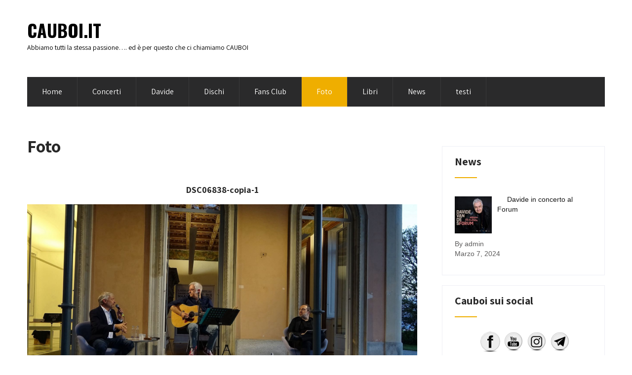

--- FILE ---
content_type: text/html; charset=UTF-8
request_url: https://www.cauboi.it/foto/nggallery/como-villa-olmo-2021/concerto-de-sfroos-a-villa-olmo-como/re-tour-2020-1/travo-pc-2020/image/dsc07468-copia?foto/nggallery/como-villa-olmo-2021/concerto-de-sfroos-a-villa-olmo-como/re-tour-2020-1/travo-pc-2020/image/dsc07454-copia&/
body_size: 106292
content:
<!DOCTYPE html>
<html lang="it-IT">
<head>
<meta charset="UTF-8">
<meta name="viewport" content="width=device-width, initial-scale=1">
<link rel="profile" href="http://gmpg.org/xfn/11">
<link rel="pingback" href="https://www.cauboi.it/xmlrpc.php">
<title>Foto &#8211; Cauboi.it</title>
<meta name='robots' content='noindex, nofollow' />
<link rel='dns-prefetch' href='//www.cauboi.it' />
<link rel='dns-prefetch' href='//fonts.googleapis.com' />
<link rel="alternate" type="application/rss+xml" title="Cauboi.it &raquo; Feed" href="https://www.cauboi.it/feed/" />
<link rel="alternate" type="application/rss+xml" title="Cauboi.it &raquo; Feed dei commenti" href="https://www.cauboi.it/comments/feed/" />
<link rel="alternate" type="text/calendar" title="Cauboi.it &raquo; iCal Feed" href="https://www.cauboi.it/concerti/?ical=1" />
<link rel="alternate" title="oEmbed (JSON)" type="application/json+oembed" href="https://www.cauboi.it/wp-json/oembed/1.0/embed?url=https%3A%2F%2Fwww.cauboi.it%2Ffoto%2F" />
<link rel="alternate" title="oEmbed (XML)" type="text/xml+oembed" href="https://www.cauboi.it/wp-json/oembed/1.0/embed?url=https%3A%2F%2Fwww.cauboi.it%2Ffoto%2F&#038;format=xml" />
<style id='wp-img-auto-sizes-contain-inline-css' type='text/css'>
img:is([sizes=auto i],[sizes^="auto," i]){contain-intrinsic-size:3000px 1500px}
/*# sourceURL=wp-img-auto-sizes-contain-inline-css */
</style>
<style id='wp-emoji-styles-inline-css' type='text/css'>

	img.wp-smiley, img.emoji {
		display: inline !important;
		border: none !important;
		box-shadow: none !important;
		height: 1em !important;
		width: 1em !important;
		margin: 0 0.07em !important;
		vertical-align: -0.1em !important;
		background: none !important;
		padding: 0 !important;
	}
/*# sourceURL=wp-emoji-styles-inline-css */
</style>
<link rel='stylesheet' id='wp-block-library-css' href='https://www.cauboi.it/wp-includes/css/dist/block-library/style.min.css?ver=6.9' type='text/css' media='all' />
<style id='wp-block-columns-inline-css' type='text/css'>
.wp-block-columns{box-sizing:border-box;display:flex;flex-wrap:wrap!important}@media (min-width:782px){.wp-block-columns{flex-wrap:nowrap!important}}.wp-block-columns{align-items:normal!important}.wp-block-columns.are-vertically-aligned-top{align-items:flex-start}.wp-block-columns.are-vertically-aligned-center{align-items:center}.wp-block-columns.are-vertically-aligned-bottom{align-items:flex-end}@media (max-width:781px){.wp-block-columns:not(.is-not-stacked-on-mobile)>.wp-block-column{flex-basis:100%!important}}@media (min-width:782px){.wp-block-columns:not(.is-not-stacked-on-mobile)>.wp-block-column{flex-basis:0;flex-grow:1}.wp-block-columns:not(.is-not-stacked-on-mobile)>.wp-block-column[style*=flex-basis]{flex-grow:0}}.wp-block-columns.is-not-stacked-on-mobile{flex-wrap:nowrap!important}.wp-block-columns.is-not-stacked-on-mobile>.wp-block-column{flex-basis:0;flex-grow:1}.wp-block-columns.is-not-stacked-on-mobile>.wp-block-column[style*=flex-basis]{flex-grow:0}:where(.wp-block-columns){margin-bottom:1.75em}:where(.wp-block-columns.has-background){padding:1.25em 2.375em}.wp-block-column{flex-grow:1;min-width:0;overflow-wrap:break-word;word-break:break-word}.wp-block-column.is-vertically-aligned-top{align-self:flex-start}.wp-block-column.is-vertically-aligned-center{align-self:center}.wp-block-column.is-vertically-aligned-bottom{align-self:flex-end}.wp-block-column.is-vertically-aligned-stretch{align-self:stretch}.wp-block-column.is-vertically-aligned-bottom,.wp-block-column.is-vertically-aligned-center,.wp-block-column.is-vertically-aligned-top{width:100%}
/*# sourceURL=https://www.cauboi.it/wp-includes/blocks/columns/style.min.css */
</style>
<style id='wp-block-embed-inline-css' type='text/css'>
.wp-block-embed.alignleft,.wp-block-embed.alignright,.wp-block[data-align=left]>[data-type="core/embed"],.wp-block[data-align=right]>[data-type="core/embed"]{max-width:360px;width:100%}.wp-block-embed.alignleft .wp-block-embed__wrapper,.wp-block-embed.alignright .wp-block-embed__wrapper,.wp-block[data-align=left]>[data-type="core/embed"] .wp-block-embed__wrapper,.wp-block[data-align=right]>[data-type="core/embed"] .wp-block-embed__wrapper{min-width:280px}.wp-block-cover .wp-block-embed{min-height:240px;min-width:320px}.wp-block-embed{overflow-wrap:break-word}.wp-block-embed :where(figcaption){margin-bottom:1em;margin-top:.5em}.wp-block-embed iframe{max-width:100%}.wp-block-embed__wrapper{position:relative}.wp-embed-responsive .wp-has-aspect-ratio .wp-block-embed__wrapper:before{content:"";display:block;padding-top:50%}.wp-embed-responsive .wp-has-aspect-ratio iframe{bottom:0;height:100%;left:0;position:absolute;right:0;top:0;width:100%}.wp-embed-responsive .wp-embed-aspect-21-9 .wp-block-embed__wrapper:before{padding-top:42.85%}.wp-embed-responsive .wp-embed-aspect-18-9 .wp-block-embed__wrapper:before{padding-top:50%}.wp-embed-responsive .wp-embed-aspect-16-9 .wp-block-embed__wrapper:before{padding-top:56.25%}.wp-embed-responsive .wp-embed-aspect-4-3 .wp-block-embed__wrapper:before{padding-top:75%}.wp-embed-responsive .wp-embed-aspect-1-1 .wp-block-embed__wrapper:before{padding-top:100%}.wp-embed-responsive .wp-embed-aspect-9-16 .wp-block-embed__wrapper:before{padding-top:177.77%}.wp-embed-responsive .wp-embed-aspect-1-2 .wp-block-embed__wrapper:before{padding-top:200%}
/*# sourceURL=https://www.cauboi.it/wp-includes/blocks/embed/style.min.css */
</style>
<style id='wp-block-group-inline-css' type='text/css'>
.wp-block-group{box-sizing:border-box}:where(.wp-block-group.wp-block-group-is-layout-constrained){position:relative}
/*# sourceURL=https://www.cauboi.it/wp-includes/blocks/group/style.min.css */
</style>
<style id='wp-block-paragraph-inline-css' type='text/css'>
.is-small-text{font-size:.875em}.is-regular-text{font-size:1em}.is-large-text{font-size:2.25em}.is-larger-text{font-size:3em}.has-drop-cap:not(:focus):first-letter{float:left;font-size:8.4em;font-style:normal;font-weight:100;line-height:.68;margin:.05em .1em 0 0;text-transform:uppercase}body.rtl .has-drop-cap:not(:focus):first-letter{float:none;margin-left:.1em}p.has-drop-cap.has-background{overflow:hidden}:root :where(p.has-background){padding:1.25em 2.375em}:where(p.has-text-color:not(.has-link-color)) a{color:inherit}p.has-text-align-left[style*="writing-mode:vertical-lr"],p.has-text-align-right[style*="writing-mode:vertical-rl"]{rotate:180deg}
/*# sourceURL=https://www.cauboi.it/wp-includes/blocks/paragraph/style.min.css */
</style>
<style id='global-styles-inline-css' type='text/css'>
:root{--wp--preset--aspect-ratio--square: 1;--wp--preset--aspect-ratio--4-3: 4/3;--wp--preset--aspect-ratio--3-4: 3/4;--wp--preset--aspect-ratio--3-2: 3/2;--wp--preset--aspect-ratio--2-3: 2/3;--wp--preset--aspect-ratio--16-9: 16/9;--wp--preset--aspect-ratio--9-16: 9/16;--wp--preset--color--black: #000000;--wp--preset--color--cyan-bluish-gray: #abb8c3;--wp--preset--color--white: #ffffff;--wp--preset--color--pale-pink: #f78da7;--wp--preset--color--vivid-red: #cf2e2e;--wp--preset--color--luminous-vivid-orange: #ff6900;--wp--preset--color--luminous-vivid-amber: #fcb900;--wp--preset--color--light-green-cyan: #7bdcb5;--wp--preset--color--vivid-green-cyan: #00d084;--wp--preset--color--pale-cyan-blue: #8ed1fc;--wp--preset--color--vivid-cyan-blue: #0693e3;--wp--preset--color--vivid-purple: #9b51e0;--wp--preset--gradient--vivid-cyan-blue-to-vivid-purple: linear-gradient(135deg,rgb(6,147,227) 0%,rgb(155,81,224) 100%);--wp--preset--gradient--light-green-cyan-to-vivid-green-cyan: linear-gradient(135deg,rgb(122,220,180) 0%,rgb(0,208,130) 100%);--wp--preset--gradient--luminous-vivid-amber-to-luminous-vivid-orange: linear-gradient(135deg,rgb(252,185,0) 0%,rgb(255,105,0) 100%);--wp--preset--gradient--luminous-vivid-orange-to-vivid-red: linear-gradient(135deg,rgb(255,105,0) 0%,rgb(207,46,46) 100%);--wp--preset--gradient--very-light-gray-to-cyan-bluish-gray: linear-gradient(135deg,rgb(238,238,238) 0%,rgb(169,184,195) 100%);--wp--preset--gradient--cool-to-warm-spectrum: linear-gradient(135deg,rgb(74,234,220) 0%,rgb(151,120,209) 20%,rgb(207,42,186) 40%,rgb(238,44,130) 60%,rgb(251,105,98) 80%,rgb(254,248,76) 100%);--wp--preset--gradient--blush-light-purple: linear-gradient(135deg,rgb(255,206,236) 0%,rgb(152,150,240) 100%);--wp--preset--gradient--blush-bordeaux: linear-gradient(135deg,rgb(254,205,165) 0%,rgb(254,45,45) 50%,rgb(107,0,62) 100%);--wp--preset--gradient--luminous-dusk: linear-gradient(135deg,rgb(255,203,112) 0%,rgb(199,81,192) 50%,rgb(65,88,208) 100%);--wp--preset--gradient--pale-ocean: linear-gradient(135deg,rgb(255,245,203) 0%,rgb(182,227,212) 50%,rgb(51,167,181) 100%);--wp--preset--gradient--electric-grass: linear-gradient(135deg,rgb(202,248,128) 0%,rgb(113,206,126) 100%);--wp--preset--gradient--midnight: linear-gradient(135deg,rgb(2,3,129) 0%,rgb(40,116,252) 100%);--wp--preset--font-size--small: 13px;--wp--preset--font-size--medium: 20px;--wp--preset--font-size--large: 36px;--wp--preset--font-size--x-large: 42px;--wp--preset--spacing--20: 0.44rem;--wp--preset--spacing--30: 0.67rem;--wp--preset--spacing--40: 1rem;--wp--preset--spacing--50: 1.5rem;--wp--preset--spacing--60: 2.25rem;--wp--preset--spacing--70: 3.38rem;--wp--preset--spacing--80: 5.06rem;--wp--preset--shadow--natural: 6px 6px 9px rgba(0, 0, 0, 0.2);--wp--preset--shadow--deep: 12px 12px 50px rgba(0, 0, 0, 0.4);--wp--preset--shadow--sharp: 6px 6px 0px rgba(0, 0, 0, 0.2);--wp--preset--shadow--outlined: 6px 6px 0px -3px rgb(255, 255, 255), 6px 6px rgb(0, 0, 0);--wp--preset--shadow--crisp: 6px 6px 0px rgb(0, 0, 0);}:where(.is-layout-flex){gap: 0.5em;}:where(.is-layout-grid){gap: 0.5em;}body .is-layout-flex{display: flex;}.is-layout-flex{flex-wrap: wrap;align-items: center;}.is-layout-flex > :is(*, div){margin: 0;}body .is-layout-grid{display: grid;}.is-layout-grid > :is(*, div){margin: 0;}:where(.wp-block-columns.is-layout-flex){gap: 2em;}:where(.wp-block-columns.is-layout-grid){gap: 2em;}:where(.wp-block-post-template.is-layout-flex){gap: 1.25em;}:where(.wp-block-post-template.is-layout-grid){gap: 1.25em;}.has-black-color{color: var(--wp--preset--color--black) !important;}.has-cyan-bluish-gray-color{color: var(--wp--preset--color--cyan-bluish-gray) !important;}.has-white-color{color: var(--wp--preset--color--white) !important;}.has-pale-pink-color{color: var(--wp--preset--color--pale-pink) !important;}.has-vivid-red-color{color: var(--wp--preset--color--vivid-red) !important;}.has-luminous-vivid-orange-color{color: var(--wp--preset--color--luminous-vivid-orange) !important;}.has-luminous-vivid-amber-color{color: var(--wp--preset--color--luminous-vivid-amber) !important;}.has-light-green-cyan-color{color: var(--wp--preset--color--light-green-cyan) !important;}.has-vivid-green-cyan-color{color: var(--wp--preset--color--vivid-green-cyan) !important;}.has-pale-cyan-blue-color{color: var(--wp--preset--color--pale-cyan-blue) !important;}.has-vivid-cyan-blue-color{color: var(--wp--preset--color--vivid-cyan-blue) !important;}.has-vivid-purple-color{color: var(--wp--preset--color--vivid-purple) !important;}.has-black-background-color{background-color: var(--wp--preset--color--black) !important;}.has-cyan-bluish-gray-background-color{background-color: var(--wp--preset--color--cyan-bluish-gray) !important;}.has-white-background-color{background-color: var(--wp--preset--color--white) !important;}.has-pale-pink-background-color{background-color: var(--wp--preset--color--pale-pink) !important;}.has-vivid-red-background-color{background-color: var(--wp--preset--color--vivid-red) !important;}.has-luminous-vivid-orange-background-color{background-color: var(--wp--preset--color--luminous-vivid-orange) !important;}.has-luminous-vivid-amber-background-color{background-color: var(--wp--preset--color--luminous-vivid-amber) !important;}.has-light-green-cyan-background-color{background-color: var(--wp--preset--color--light-green-cyan) !important;}.has-vivid-green-cyan-background-color{background-color: var(--wp--preset--color--vivid-green-cyan) !important;}.has-pale-cyan-blue-background-color{background-color: var(--wp--preset--color--pale-cyan-blue) !important;}.has-vivid-cyan-blue-background-color{background-color: var(--wp--preset--color--vivid-cyan-blue) !important;}.has-vivid-purple-background-color{background-color: var(--wp--preset--color--vivid-purple) !important;}.has-black-border-color{border-color: var(--wp--preset--color--black) !important;}.has-cyan-bluish-gray-border-color{border-color: var(--wp--preset--color--cyan-bluish-gray) !important;}.has-white-border-color{border-color: var(--wp--preset--color--white) !important;}.has-pale-pink-border-color{border-color: var(--wp--preset--color--pale-pink) !important;}.has-vivid-red-border-color{border-color: var(--wp--preset--color--vivid-red) !important;}.has-luminous-vivid-orange-border-color{border-color: var(--wp--preset--color--luminous-vivid-orange) !important;}.has-luminous-vivid-amber-border-color{border-color: var(--wp--preset--color--luminous-vivid-amber) !important;}.has-light-green-cyan-border-color{border-color: var(--wp--preset--color--light-green-cyan) !important;}.has-vivid-green-cyan-border-color{border-color: var(--wp--preset--color--vivid-green-cyan) !important;}.has-pale-cyan-blue-border-color{border-color: var(--wp--preset--color--pale-cyan-blue) !important;}.has-vivid-cyan-blue-border-color{border-color: var(--wp--preset--color--vivid-cyan-blue) !important;}.has-vivid-purple-border-color{border-color: var(--wp--preset--color--vivid-purple) !important;}.has-vivid-cyan-blue-to-vivid-purple-gradient-background{background: var(--wp--preset--gradient--vivid-cyan-blue-to-vivid-purple) !important;}.has-light-green-cyan-to-vivid-green-cyan-gradient-background{background: var(--wp--preset--gradient--light-green-cyan-to-vivid-green-cyan) !important;}.has-luminous-vivid-amber-to-luminous-vivid-orange-gradient-background{background: var(--wp--preset--gradient--luminous-vivid-amber-to-luminous-vivid-orange) !important;}.has-luminous-vivid-orange-to-vivid-red-gradient-background{background: var(--wp--preset--gradient--luminous-vivid-orange-to-vivid-red) !important;}.has-very-light-gray-to-cyan-bluish-gray-gradient-background{background: var(--wp--preset--gradient--very-light-gray-to-cyan-bluish-gray) !important;}.has-cool-to-warm-spectrum-gradient-background{background: var(--wp--preset--gradient--cool-to-warm-spectrum) !important;}.has-blush-light-purple-gradient-background{background: var(--wp--preset--gradient--blush-light-purple) !important;}.has-blush-bordeaux-gradient-background{background: var(--wp--preset--gradient--blush-bordeaux) !important;}.has-luminous-dusk-gradient-background{background: var(--wp--preset--gradient--luminous-dusk) !important;}.has-pale-ocean-gradient-background{background: var(--wp--preset--gradient--pale-ocean) !important;}.has-electric-grass-gradient-background{background: var(--wp--preset--gradient--electric-grass) !important;}.has-midnight-gradient-background{background: var(--wp--preset--gradient--midnight) !important;}.has-small-font-size{font-size: var(--wp--preset--font-size--small) !important;}.has-medium-font-size{font-size: var(--wp--preset--font-size--medium) !important;}.has-large-font-size{font-size: var(--wp--preset--font-size--large) !important;}.has-x-large-font-size{font-size: var(--wp--preset--font-size--x-large) !important;}
:where(.wp-block-columns.is-layout-flex){gap: 2em;}:where(.wp-block-columns.is-layout-grid){gap: 2em;}
/*# sourceURL=global-styles-inline-css */
</style>
<style id='core-block-supports-inline-css' type='text/css'>
.wp-container-core-columns-is-layout-9d6595d7{flex-wrap:nowrap;}
/*# sourceURL=core-block-supports-inline-css */
</style>

<style id='classic-theme-styles-inline-css' type='text/css'>
/*! This file is auto-generated */
.wp-block-button__link{color:#fff;background-color:#32373c;border-radius:9999px;box-shadow:none;text-decoration:none;padding:calc(.667em + 2px) calc(1.333em + 2px);font-size:1.125em}.wp-block-file__button{background:#32373c;color:#fff;text-decoration:none}
/*# sourceURL=/wp-includes/css/classic-themes.min.css */
</style>
<link rel='stylesheet' id='contact-form-7-css' href='https://www.cauboi.it/wp-content/plugins/contact-form-7/includes/css/styles.css?ver=5.5.6' type='text/css' media='all' />
<link rel='stylesheet' id='SFSImainCss-css' href='https://www.cauboi.it/wp-content/plugins/ultimate-social-media-icons/css/sfsi-style.css?ver=2.9.6' type='text/css' media='all' />
<link rel='stylesheet' id='ngg_trigger_buttons-css' href='https://www.cauboi.it/wp-content/plugins/nextgen-gallery/static/GalleryDisplay/trigger_buttons.css?ver=4.0.3' type='text/css' media='all' />
<link rel='stylesheet' id='simplelightbox-0-css' href='https://www.cauboi.it/wp-content/plugins/nextgen-gallery/static/Lightbox/simplelightbox/simple-lightbox.css?ver=4.0.3' type='text/css' media='all' />
<link rel='stylesheet' id='fontawesome_v4_shim_style-css' href='https://www.cauboi.it/wp-content/plugins/nextgen-gallery/static/FontAwesome/css/v4-shims.min.css?ver=6.9' type='text/css' media='all' />
<link rel='stylesheet' id='fontawesome-css' href='https://www.cauboi.it/wp-content/plugins/nextgen-gallery/static/FontAwesome/css/all.min.css?ver=6.9' type='text/css' media='all' />
<link rel='stylesheet' id='nextgen_basic_imagebrowser_style-css' href='https://www.cauboi.it/wp-content/plugins/nextgen-gallery/static/ImageBrowser/style.css?ver=4.0.3' type='text/css' media='all' />
<link rel='stylesheet' id='nextgen_pagination_style-css' href='https://www.cauboi.it/wp-content/plugins/nextgen-gallery/static/GalleryDisplay/pagination_style.css?ver=4.0.3' type='text/css' media='all' />
<link rel='stylesheet' id='nextgen_basic_album_style-css' href='https://www.cauboi.it/wp-content/plugins/nextgen-gallery/static/Albums/nextgen_basic_album.css?ver=4.0.3' type='text/css' media='all' />
<link rel='stylesheet' id='nextgen_basic_album_breadcrumbs_style-css' href='https://www.cauboi.it/wp-content/plugins/nextgen-gallery/static/Albums/breadcrumbs.css?ver=4.0.3' type='text/css' media='all' />
<link rel='stylesheet' id='skt-handyman-font-css' href='//fonts.googleapis.com/css?family=Roboto+Condensed%3A300%2C400%2C600%2C700%2C800%2C900%7CRoboto%3A100%2C100i%2C300%2C300i%2C400%2C400i%2C500%2C500i%2C700%2C700i%2C900%2C900i%7CAssistant%3A200%2C300%2C400%2C600%2C700%2C800%7CAnton%3A400%7CPlayfair+Display%3A400%2C400i%2C700%2C700i%2C900%2C900i%7COswald%3A200%2C300%2C400%2C500%2C600%2C700&#038;ver=6.9' type='text/css' media='all' />
<link rel='stylesheet' id='skt-handyman-basic-style-css' href='https://www.cauboi.it/wp-content/themes/skt-handyman/style.css?ver=6.9' type='text/css' media='all' />
<link rel='stylesheet' id='skt-handyman-main-style-css' href='https://www.cauboi.it/wp-content/themes/skt-handyman/css/responsive.css?ver=6.9' type='text/css' media='all' />
<link rel='stylesheet' id='skt-handyman-editor-style-css' href='https://www.cauboi.it/wp-content/themes/skt-handyman/editor-style.css?ver=6.9' type='text/css' media='all' />
<link rel='stylesheet' id='skt-handyman-animation-style-css' href='https://www.cauboi.it/wp-content/themes/skt-handyman/css/animation.css?ver=6.9' type='text/css' media='all' />
<link rel='stylesheet' id='nivo-slider-css' href='https://www.cauboi.it/wp-content/themes/skt-handyman/css/nivo-slider.css?ver=6.9' type='text/css' media='all' />
<link rel='stylesheet' id='skt-handyman-base-style-css' href='https://www.cauboi.it/wp-content/themes/skt-handyman/css/style_base.css?ver=6.9' type='text/css' media='all' />
<link rel='stylesheet' id='skt-handyman-custom-style-css' href='https://www.cauboi.it/wp-content/themes/skt-handyman/css/skt-handyman-custom-style.css?ver=6.9' type='text/css' media='all' />
<style id='skt-handyman-custom-style-inline-css' type='text/css'>

					#sidebar ul li a:hover,
					.footerarea a:hover,
					.cols-3 ul li.current_page_item a,				
					.phone-no strong,					
					.left a:hover,
					.blog_lists h4 a:hover,
					.recent-post h6 a:hover,
					.recent-post a:hover,
					.design-by a,
					.fancy-title h2 span,
					.postmeta a:hover,
					.logo h2,
					.left-fitbox a:hover h3, .right-fitbox a:hover h3, .tagcloud a,
					.blocksbox:hover h3,
					.homefour_section_content h2 span,
					.section5-column:hover h3,
					.cols-3 span,
					.section1top-block-area h2 span,
					.hometwo_section_content h2 span
					{ 
						 color:  !important;
					}
					.pagination .nav-links span.current, .pagination .nav-links a:hover,
					#commentform input#submit:hover,
					.nivo-controlNav a.active,								
					.wpcf7 input[type='submit'],
					a.ReadMore,
					.section2button,
					input.search-submit,
					.recent-post .morebtn:hover, .sitenav ul li a:hover, .sitenav ul li.current_page_item a, .sitenav ul li.menu-item-has-children.hover, .sitenav ul li.current-menu-parent a.parent,
					.social-icons a:hover,
					.slide_info .slide_more:hover
					{ 
					   background-color:  !important;
					}
					.titleborder span:after, .perf-thumb:before, .cols-3 h5:after{border-bottom-color:  !important;}
					.perf-thumb:after{border-top-color:  !important;}
					.section5-column:hover .section5-column-inner{border-color:  !important;}
				
/*# sourceURL=skt-handyman-custom-style-inline-css */
</style>
<link rel='stylesheet' id='recent-posts-widget-with-thumbnails-public-style-css' href='https://www.cauboi.it/wp-content/plugins/recent-posts-widget-with-thumbnails/public.css?ver=7.1.1' type='text/css' media='all' />
<script type="text/javascript" src="https://www.cauboi.it/wp-includes/js/jquery/jquery.min.js?ver=3.7.1" id="jquery-core-js"></script>
<script type="text/javascript" src="https://www.cauboi.it/wp-includes/js/jquery/jquery-migrate.min.js?ver=3.4.1" id="jquery-migrate-js"></script>
<script type="text/javascript" id="photocrati_ajax-js-extra">
/* <![CDATA[ */
var photocrati_ajax = {"url":"https://www.cauboi.it/index.php?photocrati_ajax=1","rest_url":"https://www.cauboi.it/wp-json/","wp_home_url":"https://www.cauboi.it","wp_site_url":"https://www.cauboi.it","wp_root_url":"https://www.cauboi.it","wp_plugins_url":"https://www.cauboi.it/wp-content/plugins","wp_content_url":"https://www.cauboi.it/wp-content","wp_includes_url":"https://www.cauboi.it/wp-includes/","ngg_param_slug":"nggallery","rest_nonce":"4ac888ced7"};
//# sourceURL=photocrati_ajax-js-extra
/* ]]> */
</script>
<script type="text/javascript" src="https://www.cauboi.it/wp-content/plugins/nextgen-gallery/static/Legacy/ajax.min.js?ver=4.0.3" id="photocrati_ajax-js"></script>
<script type="text/javascript" src="https://www.cauboi.it/wp-content/plugins/nextgen-gallery/static/FontAwesome/js/v4-shims.min.js?ver=5.3.1" id="fontawesome_v4_shim-js"></script>
<script type="text/javascript" defer crossorigin="anonymous" data-auto-replace-svg="false" data-keep-original-source="false" data-search-pseudo-elements src="https://www.cauboi.it/wp-content/plugins/nextgen-gallery/static/FontAwesome/js/all.min.js?ver=5.3.1" id="fontawesome-js"></script>
<script type="text/javascript" src="https://www.cauboi.it/wp-content/plugins/nextgen-gallery/static/Albums/init.js?ver=4.0.3" id="nextgen_basic_album_script-js"></script>
<script type="text/javascript" src="https://www.cauboi.it/wp-content/plugins/nextgen-gallery/static/GalleryDisplay/shave.js?ver=4.0.3" id="shave.js-js"></script>
<script type="text/javascript" src="https://www.cauboi.it/wp-content/themes/skt-handyman/js/jquery.nivo.slider.js?ver=6.9" id="jquery-nivo-js"></script>
<script type="text/javascript" src="https://www.cauboi.it/wp-content/themes/skt-handyman/js/custom.js?ver=6.9" id="skt-handyman-custom-js-js"></script>
<link rel="https://api.w.org/" href="https://www.cauboi.it/wp-json/" /><link rel="alternate" title="JSON" type="application/json" href="https://www.cauboi.it/wp-json/wp/v2/pages/157" /><link rel="EditURI" type="application/rsd+xml" title="RSD" href="https://www.cauboi.it/xmlrpc.php?rsd" />
<meta name="generator" content="WordPress 6.9" />
<link rel="canonical" href="https://www.cauboi.it/foto/" />
<link rel='shortlink' href='https://www.cauboi.it/?p=157' />
<meta name="follow.[base64]" content="h4gCxzfcn3398yvDFATp"/><meta name="tec-api-version" content="v1"><meta name="tec-api-origin" content="https://www.cauboi.it"><link rel="alternate" href="https://www.cauboi.it/wp-json/tribe/events/v1/" />	<style type="text/css">
		
	</style>
	<link rel="icon" href="https://www.cauboi.it/wp-content/uploads/2019/04/cropped-lucertola-stilizzata-62300067-32x32.jpg" sizes="32x32" />
<link rel="icon" href="https://www.cauboi.it/wp-content/uploads/2019/04/cropped-lucertola-stilizzata-62300067-192x192.jpg" sizes="192x192" />
<link rel="apple-touch-icon" href="https://www.cauboi.it/wp-content/uploads/2019/04/cropped-lucertola-stilizzata-62300067-180x180.jpg" />
<meta name="msapplication-TileImage" content="https://www.cauboi.it/wp-content/uploads/2019/04/cropped-lucertola-stilizzata-62300067-270x270.jpg" />
<link rel='stylesheet' id='nextgen_basic_thumbnails_style-css' href='https://www.cauboi.it/wp-content/plugins/nextgen-gallery/static/Thumbnails/nextgen_basic_thumbnails.css?ver=4.0.3' type='text/css' media='all' />
<link rel='stylesheet' id='mediaelement-css' href='https://www.cauboi.it/wp-includes/js/mediaelement/mediaelementplayer-legacy.min.css?ver=4.2.17' type='text/css' media='all' />
<link rel='stylesheet' id='wp-mediaelement-css' href='https://www.cauboi.it/wp-includes/js/mediaelement/wp-mediaelement.min.css?ver=6.9' type='text/css' media='all' />
</head>
<body class="wp-singular page-template-default page page-id-157 wp-theme-skt-handyman sfsi_actvite_theme_crystal tribe-no-js">
<!--HEADER INFO AREA STARTS-->
<!--HEADER INFO AREA ENDS-->
<div class="header">
  <div class="container">
    <div class="logo">
		        <div class="clear"></div>
		        <a href="https://www.cauboi.it/">
        <h2 class="site-title">Cauboi.it</h2>
                <p class="site-description">Abbiamo tutti la stessa passione&#8230;. ed è per questo che ci chiamiamo CAUBOI</p>                          
                </a>
    </div> 
    
    <div class="clear"></div>
    <div id="topmenu">
    	         <div class="toggle"><a class="toggleMenu" href="#" style="display:none;">Menu</a></div> 
        <div class="sitenav">
          <div class="menu"><ul>
<li ><a href="https://www.cauboi.it/">Home</a></li><li class="page_item page-item-281"><a href="https://www.cauboi.it/concerti/">Concerti</a></li>
<li class="page_item page-item-79"><a href="https://www.cauboi.it/davide/">Davide</a></li>
<li class="page_item page-item-85"><a href="https://www.cauboi.it/dischi/">Dischi</a></li>
<li class="page_item page-item-1466 page_item_has_children"><a href="https://www.cauboi.it/fans-club-2/">Fans Club</a>
<ul class='children'>
	<li class="page_item page-item-1459"><a href="https://www.cauboi.it/fans-club-2/iscrizioni/">Fans Club</a></li>
	<li class="page_item page-item-1408"><a href="https://www.cauboi.it/fans-club-2/fansclub-privacy/">privacy</a></li>
</ul>
</li>
<li class="page_item page-item-157 current_page_item"><a href="https://www.cauboi.it/foto/" aria-current="page">Foto</a></li>
<li class="page_item page-item-97"><a href="https://www.cauboi.it/libri/">Libri</a></li>
<li class="page_item page-item-339"><a href="https://www.cauboi.it/news-2/">News</a></li>
<li class="page_item page-item-782"><a href="https://www.cauboi.it/testi/">testi</a></li>
</ul></div>
         
        </div><!-- .sitenav--> 
    </div>
  </div> <!-- container -->
  <div class="clear"></div>
</div><!--.header -->
<div class="clear"></div><div class="container">
      <div class="page_content">
    		 <section class="site-main">               
            		                            	<h1 class="entry-title">Foto</h1>
                                <div class="entry-content">

	<div class='ngg-imagebrowser default-view'
		id='ngg-imagebrowser-f8f3d3bb4c2ca68ce2942d48b8414334-157'
		data-nextgen-gallery-id="f8f3d3bb4c2ca68ce2942d48b8414334">

		<h3>DSC06838-copia-1</h3>

		<div id="ngg-image-0" class="pic" 
					>
		<a href='https://www.cauboi.it/wp-content/gallery/show-case-madeer-folk-como/DSC06838-copia-1.jpeg'
			title=' '
			data-src="https://www.cauboi.it/wp-content/gallery/show-case-madeer-folk-como/DSC06838-copia-1.jpeg"
			data-thumbnail="https://www.cauboi.it/wp-content/gallery/show-case-madeer-folk-como/thumbs/thumbs_DSC06838-copia-1.jpeg"
			data-image-id="169"
			data-title="DSC06838-copia-1"
			data-description=" "
			class="ngg-simplelightbox" rel="f8f3d3bb4c2ca68ce2942d48b8414334">
			<img title='DSC06838-copia-1'
				alt='DSC06838-copia-1'
				src='https://www.cauboi.it/wp-content/gallery/show-case-madeer-folk-como/DSC06838-copia-1.jpeg'/>
		</a>

		</div>
		<div class='ngg-imagebrowser-nav'>

			<div class='back'>
				<a class='ngg-browser-prev'
					id='ngg-prev-173'
					href='https://www.cauboi.it/foto/nggallery/como-villa-olmo-2021/concerto-de-sfroos-a-villa-olmo-como/re-tour-2020-1/travo-pc-2020/image/dsc06841-copia-1?foto/nggallery/como-villa-olmo-2021/concerto-de-sfroos-a-villa-olmo-como/re-tour-2020-1/travo-pc-2020/image/dsc07468-copia&#038;/'>
					<i class="fa fa-chevron-left" aria-hidden="true"></i>
				</a>
			</div>

			<div class='next'>
				<a class='ngg-browser-next'
					id='ngg-next-170'
					href='https://www.cauboi.it/foto/nggallery/como-villa-olmo-2021/concerto-de-sfroos-a-villa-olmo-como/re-tour-2020-1/travo-pc-2020/image/img_1332-copia-1?foto/nggallery/como-villa-olmo-2021/concerto-de-sfroos-a-villa-olmo-como/re-tour-2020-1/travo-pc-2020/image/dsc07468-copia&#038;/'>
					<i class="fa fa-chevron-right" aria-hidden="true"></i>
				</a>
			</div>

			<div class='counter'>
				Immagine				1				di				5			</div>

			<div class='ngg-imagebrowser-desc'>
				<p> </p>
			</div>

		</div>
	</div>




<div class="wp-block-group"><div class="wp-block-group__inner-container is-layout-flow wp-block-group-is-layout-flow">
<div class="wp-block-columns is-layout-flex wp-container-core-columns-is-layout-9d6595d7 wp-block-columns-is-layout-flex">
<div class="wp-block-column is-layout-flow wp-block-column-is-layout-flow" style="flex-basis:100%">
<div class="wp-block-group"><div class="wp-block-group__inner-container is-layout-flow wp-block-group-is-layout-flow">
<div class="wp-block-columns are-vertically-aligned-center is-layout-flex wp-container-core-columns-is-layout-9d6595d7 wp-block-columns-is-layout-flex">
<div class="wp-block-column is-vertically-aligned-center is-layout-flow wp-block-column-is-layout-flow" style="flex-basis:100%">
<div class="wp-block-group"><div class="wp-block-group__inner-container is-layout-flow wp-block-group-is-layout-flow">
<div class="wp-block-group"><div class="wp-block-group__inner-container is-layout-flow wp-block-group-is-layout-flow">
<div class="wp-block-columns is-layout-flex wp-container-core-columns-is-layout-9d6595d7 wp-block-columns-is-layout-flex">
<div class="wp-block-column is-layout-flow wp-block-column-is-layout-flow" style="flex-basis:100%">
	<div class='ngg-imagebrowser default-view'
		id='ngg-imagebrowser-e14ecad9575f27aa53271b96d98795e2-157'
		data-nextgen-gallery-id="e14ecad9575f27aa53271b96d98795e2">

		<h3>Show case  Maader Folk Pianello del Lario</h3>

		<div id="ngg-image-0" class="pic" 
					>
		<a href='https://www.cauboi.it/wp-content/gallery/show-case-pianello-del-lario/DSC07468-copia.JPG'
			title=' '
			data-src="https://www.cauboi.it/wp-content/gallery/show-case-pianello-del-lario/DSC07468-copia.JPG"
			data-thumbnail="https://www.cauboi.it/wp-content/gallery/show-case-pianello-del-lario/thumbs/thumbs_DSC07468-copia.JPG"
			data-image-id="149"
			data-title="Show case  Maader Folk Pianello del Lario"
			data-description=" "
			class="ngg-simplelightbox" rel="e14ecad9575f27aa53271b96d98795e2">
			<img title='Show case  Maader Folk Pianello del Lario'
				alt='Show case  Maader Folk Pianello del Lario'
				src='https://www.cauboi.it/wp-content/gallery/show-case-pianello-del-lario/DSC07468-copia.JPG'/>
		</a>

		</div>
		<div class='ngg-imagebrowser-nav'>

			<div class='back'>
				<a class='ngg-browser-prev'
					id='ngg-prev-148'
					href='https://www.cauboi.it/foto/nggallery/como-villa-olmo-2021/concerto-de-sfroos-a-villa-olmo-como/re-tour-2020-1/travo-pc-2020/image/dsc07500-copia?foto/nggallery/como-villa-olmo-2021/concerto-de-sfroos-a-villa-olmo-como/re-tour-2020-1/travo-pc-2020/image/dsc07468-copia&#038;/'>
					<i class="fa fa-chevron-left" aria-hidden="true"></i>
				</a>
			</div>

			<div class='next'>
				<a class='ngg-browser-next'
					id='ngg-next-150'
					href='https://www.cauboi.it/foto/nggallery/como-villa-olmo-2021/concerto-de-sfroos-a-villa-olmo-como/re-tour-2020-1/travo-pc-2020/image/dsc07484-copia?foto/nggallery/como-villa-olmo-2021/concerto-de-sfroos-a-villa-olmo-como/re-tour-2020-1/travo-pc-2020/image/dsc07468-copia&#038;/'>
					<i class="fa fa-chevron-right" aria-hidden="true"></i>
				</a>
			</div>

			<div class='counter'>
				Immagine				2				di				5			</div>

			<div class='ngg-imagebrowser-desc'>
				<p> </p>
			</div>

		</div>
	</div>

</div>
</div>
</div></div>
</div></div>
</div>
</div>
</div></div>
</div>
</div>
</div></div>



	<div class='ngg-imagebrowser default-view'
		id='ngg-imagebrowser-4def33c9bd80d91be617b1a53e1979b7-157'
		data-nextgen-gallery-id="4def33c9bd80d91be617b1a53e1979b7">

		<h3>Show case Maader Folk @Folk Club - Torino</h3>

		<div id="ngg-image-0" class="pic" 
					>
		<a href='https://www.cauboi.it/wp-content/gallery/maader-folk-torino/DSC07400-copia.JPG'
			title=' '
			data-src="https://www.cauboi.it/wp-content/gallery/maader-folk-torino/DSC07400-copia.JPG"
			data-thumbnail="https://www.cauboi.it/wp-content/gallery/maader-folk-torino/thumbs/thumbs_DSC07400-copia.JPG"
			data-image-id="153"
			data-title="Show case Maader Folk @Folk Club - Torino"
			data-description=" "
			class="ngg-simplelightbox" rel="4def33c9bd80d91be617b1a53e1979b7">
			<img title='Show case Maader Folk @Folk Club - Torino'
				alt='Show case Maader Folk @Folk Club - Torino'
				src='https://www.cauboi.it/wp-content/gallery/maader-folk-torino/DSC07400-copia.JPG'/>
		</a>

		</div>
		<div class='ngg-imagebrowser-nav'>

			<div class='back'>
				<a class='ngg-browser-prev'
					id='ngg-prev-161'
					href='https://www.cauboi.it/foto/nggallery/como-villa-olmo-2021/concerto-de-sfroos-a-villa-olmo-como/re-tour-2020-1/travo-pc-2020/image/dsc07454-copia?foto/nggallery/como-villa-olmo-2021/concerto-de-sfroos-a-villa-olmo-como/re-tour-2020-1/travo-pc-2020/image/dsc07468-copia&#038;/'>
					<i class="fa fa-chevron-left" aria-hidden="true"></i>
				</a>
			</div>

			<div class='next'>
				<a class='ngg-browser-next'
					id='ngg-next-154'
					href='https://www.cauboi.it/foto/nggallery/como-villa-olmo-2021/concerto-de-sfroos-a-villa-olmo-como/re-tour-2020-1/travo-pc-2020/image/dsc07416-copia?foto/nggallery/como-villa-olmo-2021/concerto-de-sfroos-a-villa-olmo-como/re-tour-2020-1/travo-pc-2020/image/dsc07468-copia&#038;/'>
					<i class="fa fa-chevron-right" aria-hidden="true"></i>
				</a>
			</div>

			<div class='counter'>
				Immagine				1				di				9			</div>

			<div class='ngg-imagebrowser-desc'>
				<p> </p>
			</div>

		</div>
	</div>




	<div class='ngg-imagebrowser default-view'
		id='ngg-imagebrowser-e3e5b5374b3f7185ab49a599784ce4ff-157'
		data-nextgen-gallery-id="e3e5b5374b3f7185ab49a599784ce4ff">

		<h3>Showcase Maader Folk Lecco</h3>

		<div id="ngg-image-0" class="pic" 
					>
		<a href='https://www.cauboi.it/wp-content/gallery/showcase-maaderfolk-lecco/DSC06869-copia.JPG'
			title=' '
			data-src="https://www.cauboi.it/wp-content/gallery/showcase-maaderfolk-lecco/DSC06869-copia.JPG"
			data-thumbnail="https://www.cauboi.it/wp-content/gallery/showcase-maaderfolk-lecco/thumbs/thumbs_DSC06869-copia.JPG"
			data-image-id="139"
			data-title="Showcase Maader Folk Lecco"
			data-description=" "
			class="ngg-simplelightbox" rel="e3e5b5374b3f7185ab49a599784ce4ff">
			<img title='Showcase Maader Folk Lecco'
				alt='Showcase Maader Folk Lecco'
				src='https://www.cauboi.it/wp-content/gallery/showcase-maaderfolk-lecco/DSC06869-copia.JPG'/>
		</a>

		</div>
		<div class='ngg-imagebrowser-nav'>

			<div class='back'>
				<a class='ngg-browser-prev'
					id='ngg-prev-147'
					href='https://www.cauboi.it/foto/nggallery/como-villa-olmo-2021/concerto-de-sfroos-a-villa-olmo-como/re-tour-2020-1/travo-pc-2020/image/img_1422-copia?foto/nggallery/como-villa-olmo-2021/concerto-de-sfroos-a-villa-olmo-como/re-tour-2020-1/travo-pc-2020/image/dsc07468-copia&#038;/'>
					<i class="fa fa-chevron-left" aria-hidden="true"></i>
				</a>
			</div>

			<div class='next'>
				<a class='ngg-browser-next'
					id='ngg-next-140'
					href='https://www.cauboi.it/foto/nggallery/como-villa-olmo-2021/concerto-de-sfroos-a-villa-olmo-como/re-tour-2020-1/travo-pc-2020/image/dsc06891-copia?foto/nggallery/como-villa-olmo-2021/concerto-de-sfroos-a-villa-olmo-como/re-tour-2020-1/travo-pc-2020/image/dsc07468-copia&#038;/'>
					<i class="fa fa-chevron-right" aria-hidden="true"></i>
				</a>
			</div>

			<div class='counter'>
				Immagine				1				di				9			</div>

			<div class='ngg-imagebrowser-desc'>
				<p> </p>
			</div>

		</div>
	</div>




<!-- default-view.php -->
<div
	class="ngg-galleryoverview default-view
		"
	id="ngg-gallery-5ef018715c82ce0f0e94678e9210f87c-1">

		<!-- Thumbnails -->
				<div id="ngg-image-0" class="ngg-gallery-thumbnail-box
											"
			>
						<div class="ngg-gallery-thumbnail">
			<a href="https://www.cauboi.it/wp-content/gallery/concerto-de-sfroos-a-villa-olmo-como/IMG_9461.JPG"
				title="Davide"
				data-src="https://www.cauboi.it/wp-content/gallery/concerto-de-sfroos-a-villa-olmo-como/IMG_9461.JPG"
				data-thumbnail="https://www.cauboi.it/wp-content/gallery/concerto-de-sfroos-a-villa-olmo-como/thumbs/thumbs_IMG_9461.JPG"
				data-image-id="60"
				data-title="IMG_9461"
				data-description="Davide"
				data-image-slug="img_9461"
				class="ngg-simplelightbox" rel="5ef018715c82ce0f0e94678e9210f87c">
				<img
					title="IMG_9461"
					alt="IMG_9461"
					src="https://www.cauboi.it/wp-content/gallery/concerto-de-sfroos-a-villa-olmo-como/thumbs/thumbs_IMG_9461.JPG"
					width="240"
					height="160"
					style="max-width:100%;"
				/>
			</a>
		</div>
							</div>
			
				<div id="ngg-image-1" class="ngg-gallery-thumbnail-box
											"
			>
						<div class="ngg-gallery-thumbnail">
			<a href="https://www.cauboi.it/wp-content/gallery/concerto-de-sfroos-a-villa-olmo-como/IMG_9450.JPG"
				title="Alessandro Giana"
				data-src="https://www.cauboi.it/wp-content/gallery/concerto-de-sfroos-a-villa-olmo-como/IMG_9450.JPG"
				data-thumbnail="https://www.cauboi.it/wp-content/gallery/concerto-de-sfroos-a-villa-olmo-como/thumbs/thumbs_IMG_9450.JPG"
				data-image-id="57"
				data-title="IMG_9450"
				data-description="Alessandro Giana"
				data-image-slug="img_9450"
				class="ngg-simplelightbox" rel="5ef018715c82ce0f0e94678e9210f87c">
				<img
					title="IMG_9450"
					alt="IMG_9450"
					src="https://www.cauboi.it/wp-content/gallery/concerto-de-sfroos-a-villa-olmo-como/thumbs/thumbs_IMG_9450.JPG"
					width="240"
					height="160"
					style="max-width:100%;"
				/>
			</a>
		</div>
							</div>
			
				<div id="ngg-image-2" class="ngg-gallery-thumbnail-box
											"
			>
						<div class="ngg-gallery-thumbnail">
			<a href="https://www.cauboi.it/wp-content/gallery/concerto-de-sfroos-a-villa-olmo-como/IMG_9442.JPG"
				title=""
				data-src="https://www.cauboi.it/wp-content/gallery/concerto-de-sfroos-a-villa-olmo-como/IMG_9442.JPG"
				data-thumbnail="https://www.cauboi.it/wp-content/gallery/concerto-de-sfroos-a-villa-olmo-como/thumbs/thumbs_IMG_9442.JPG"
				data-image-id="58"
				data-title="IMG_9442"
				data-description=""
				data-image-slug="img_9442"
				class="ngg-simplelightbox" rel="5ef018715c82ce0f0e94678e9210f87c">
				<img
					title="IMG_9442"
					alt="IMG_9442"
					src="https://www.cauboi.it/wp-content/gallery/concerto-de-sfroos-a-villa-olmo-como/thumbs/thumbs_IMG_9442.JPG"
					width="240"
					height="160"
					style="max-width:100%;"
				/>
			</a>
		</div>
							</div>
			
				<div id="ngg-image-3" class="ngg-gallery-thumbnail-box
											"
			>
						<div class="ngg-gallery-thumbnail">
			<a href="https://www.cauboi.it/wp-content/gallery/concerto-de-sfroos-a-villa-olmo-como/IMG_9447.JPG"
				title=""
				data-src="https://www.cauboi.it/wp-content/gallery/concerto-de-sfroos-a-villa-olmo-como/IMG_9447.JPG"
				data-thumbnail="https://www.cauboi.it/wp-content/gallery/concerto-de-sfroos-a-villa-olmo-como/thumbs/thumbs_IMG_9447.JPG"
				data-image-id="59"
				data-title="IMG_9447"
				data-description=""
				data-image-slug="img_9447"
				class="ngg-simplelightbox" rel="5ef018715c82ce0f0e94678e9210f87c">
				<img
					title="IMG_9447"
					alt="IMG_9447"
					src="https://www.cauboi.it/wp-content/gallery/concerto-de-sfroos-a-villa-olmo-como/thumbs/thumbs_IMG_9447.JPG"
					width="240"
					height="160"
					style="max-width:100%;"
				/>
			</a>
		</div>
							</div>
			
				<div id="ngg-image-4" class="ngg-gallery-thumbnail-box
											"
			>
						<div class="ngg-gallery-thumbnail">
			<a href="https://www.cauboi.it/wp-content/gallery/concerto-de-sfroos-a-villa-olmo-como/IMG_9467.JPG"
				title=""
				data-src="https://www.cauboi.it/wp-content/gallery/concerto-de-sfroos-a-villa-olmo-como/IMG_9467.JPG"
				data-thumbnail="https://www.cauboi.it/wp-content/gallery/concerto-de-sfroos-a-villa-olmo-como/thumbs/thumbs_IMG_9467.JPG"
				data-image-id="61"
				data-title="IMG_9467"
				data-description=""
				data-image-slug="img_9467"
				class="ngg-simplelightbox" rel="5ef018715c82ce0f0e94678e9210f87c">
				<img
					title="IMG_9467"
					alt="IMG_9467"
					src="https://www.cauboi.it/wp-content/gallery/concerto-de-sfroos-a-villa-olmo-como/thumbs/thumbs_IMG_9467.JPG"
					width="240"
					height="160"
					style="max-width:100%;"
				/>
			</a>
		</div>
							</div>
			
				<div id="ngg-image-5" class="ngg-gallery-thumbnail-box
											"
			>
						<div class="ngg-gallery-thumbnail">
			<a href="https://www.cauboi.it/wp-content/gallery/concerto-de-sfroos-a-villa-olmo-como/IMG_9471.JPG"
				title=""
				data-src="https://www.cauboi.it/wp-content/gallery/concerto-de-sfroos-a-villa-olmo-como/IMG_9471.JPG"
				data-thumbnail="https://www.cauboi.it/wp-content/gallery/concerto-de-sfroos-a-villa-olmo-como/thumbs/thumbs_IMG_9471.JPG"
				data-image-id="62"
				data-title="IMG_9471"
				data-description=""
				data-image-slug="img_9471"
				class="ngg-simplelightbox" rel="5ef018715c82ce0f0e94678e9210f87c">
				<img
					title="IMG_9471"
					alt="IMG_9471"
					src="https://www.cauboi.it/wp-content/gallery/concerto-de-sfroos-a-villa-olmo-como/thumbs/thumbs_IMG_9471.JPG"
					width="240"
					height="160"
					style="max-width:100%;"
				/>
			</a>
		</div>
							</div>
			
				<div id="ngg-image-6" class="ngg-gallery-thumbnail-box
											"
			>
						<div class="ngg-gallery-thumbnail">
			<a href="https://www.cauboi.it/wp-content/gallery/concerto-de-sfroos-a-villa-olmo-como/IMG_9508.JPG"
				title=""
				data-src="https://www.cauboi.it/wp-content/gallery/concerto-de-sfroos-a-villa-olmo-como/IMG_9508.JPG"
				data-thumbnail="https://www.cauboi.it/wp-content/gallery/concerto-de-sfroos-a-villa-olmo-como/thumbs/thumbs_IMG_9508.JPG"
				data-image-id="63"
				data-title="IMG_9508"
				data-description=""
				data-image-slug="img_9508"
				class="ngg-simplelightbox" rel="5ef018715c82ce0f0e94678e9210f87c">
				<img
					title="IMG_9508"
					alt="IMG_9508"
					src="https://www.cauboi.it/wp-content/gallery/concerto-de-sfroos-a-villa-olmo-como/thumbs/thumbs_IMG_9508.JPG"
					width="240"
					height="160"
					style="max-width:100%;"
				/>
			</a>
		</div>
							</div>
			
				<div id="ngg-image-7" class="ngg-gallery-thumbnail-box
											"
			>
						<div class="ngg-gallery-thumbnail">
			<a href="https://www.cauboi.it/wp-content/gallery/concerto-de-sfroos-a-villa-olmo-como/IMG_9509.JPG"
				title=""
				data-src="https://www.cauboi.it/wp-content/gallery/concerto-de-sfroos-a-villa-olmo-como/IMG_9509.JPG"
				data-thumbnail="https://www.cauboi.it/wp-content/gallery/concerto-de-sfroos-a-villa-olmo-como/thumbs/thumbs_IMG_9509.JPG"
				data-image-id="64"
				data-title="IMG_9509"
				data-description=""
				data-image-slug="img_9509"
				class="ngg-simplelightbox" rel="5ef018715c82ce0f0e94678e9210f87c">
				<img
					title="IMG_9509"
					alt="IMG_9509"
					src="https://www.cauboi.it/wp-content/gallery/concerto-de-sfroos-a-villa-olmo-como/thumbs/thumbs_IMG_9509.JPG"
					width="240"
					height="160"
					style="max-width:100%;"
				/>
			</a>
		</div>
							</div>
			
				<div id="ngg-image-8" class="ngg-gallery-thumbnail-box
											"
			>
						<div class="ngg-gallery-thumbnail">
			<a href="https://www.cauboi.it/wp-content/gallery/concerto-de-sfroos-a-villa-olmo-como/IMG_9534.JPG"
				title=""
				data-src="https://www.cauboi.it/wp-content/gallery/concerto-de-sfroos-a-villa-olmo-como/IMG_9534.JPG"
				data-thumbnail="https://www.cauboi.it/wp-content/gallery/concerto-de-sfroos-a-villa-olmo-como/thumbs/thumbs_IMG_9534.JPG"
				data-image-id="65"
				data-title="IMG_9534"
				data-description=""
				data-image-slug="img_9534"
				class="ngg-simplelightbox" rel="5ef018715c82ce0f0e94678e9210f87c">
				<img
					title="IMG_9534"
					alt="IMG_9534"
					src="https://www.cauboi.it/wp-content/gallery/concerto-de-sfroos-a-villa-olmo-como/thumbs/thumbs_IMG_9534.JPG"
					width="240"
					height="160"
					style="max-width:100%;"
				/>
			</a>
		</div>
							</div>
			
				<div id="ngg-image-9" class="ngg-gallery-thumbnail-box
											"
			>
						<div class="ngg-gallery-thumbnail">
			<a href="https://www.cauboi.it/wp-content/gallery/concerto-de-sfroos-a-villa-olmo-como/IMG_9493.JPG"
				title=""
				data-src="https://www.cauboi.it/wp-content/gallery/concerto-de-sfroos-a-villa-olmo-como/IMG_9493.JPG"
				data-thumbnail="https://www.cauboi.it/wp-content/gallery/concerto-de-sfroos-a-villa-olmo-como/thumbs/thumbs_IMG_9493.JPG"
				data-image-id="66"
				data-title="IMG_9493"
				data-description=""
				data-image-slug="img_9493"
				class="ngg-simplelightbox" rel="5ef018715c82ce0f0e94678e9210f87c">
				<img
					title="IMG_9493"
					alt="IMG_9493"
					src="https://www.cauboi.it/wp-content/gallery/concerto-de-sfroos-a-villa-olmo-como/thumbs/thumbs_IMG_9493.JPG"
					width="240"
					height="160"
					style="max-width:100%;"
				/>
			</a>
		</div>
							</div>
			
				<div id="ngg-image-10" class="ngg-gallery-thumbnail-box
											"
			>
						<div class="ngg-gallery-thumbnail">
			<a href="https://www.cauboi.it/wp-content/gallery/concerto-de-sfroos-a-villa-olmo-como/IMG_9486.JPG"
				title="Cauboi"
				data-src="https://www.cauboi.it/wp-content/gallery/concerto-de-sfroos-a-villa-olmo-como/IMG_9486.JPG"
				data-thumbnail="https://www.cauboi.it/wp-content/gallery/concerto-de-sfroos-a-villa-olmo-como/thumbs/thumbs_IMG_9486.JPG"
				data-image-id="67"
				data-title="IMG_9486"
				data-description="Cauboi"
				data-image-slug="img_9486"
				class="ngg-simplelightbox" rel="5ef018715c82ce0f0e94678e9210f87c">
				<img
					title="IMG_9486"
					alt="IMG_9486"
					src="https://www.cauboi.it/wp-content/gallery/concerto-de-sfroos-a-villa-olmo-como/thumbs/thumbs_IMG_9486.JPG"
					width="240"
					height="160"
					style="max-width:100%;"
				/>
			</a>
		</div>
							</div>
			
				<div id="ngg-image-11" class="ngg-gallery-thumbnail-box
											"
			>
						<div class="ngg-gallery-thumbnail">
			<a href="https://www.cauboi.it/wp-content/gallery/concerto-de-sfroos-a-villa-olmo-como/IMG_9700.JPG"
				title=""
				data-src="https://www.cauboi.it/wp-content/gallery/concerto-de-sfroos-a-villa-olmo-como/IMG_9700.JPG"
				data-thumbnail="https://www.cauboi.it/wp-content/gallery/concerto-de-sfroos-a-villa-olmo-como/thumbs/thumbs_IMG_9700.JPG"
				data-image-id="82"
				data-title="IMG_9700"
				data-description=""
				data-image-slug="img_9700"
				class="ngg-simplelightbox" rel="5ef018715c82ce0f0e94678e9210f87c">
				<img
					title="IMG_9700"
					alt="IMG_9700"
					src="https://www.cauboi.it/wp-content/gallery/concerto-de-sfroos-a-villa-olmo-como/thumbs/thumbs_IMG_9700.JPG"
					width="240"
					height="160"
					style="max-width:100%;"
				/>
			</a>
		</div>
							</div>
			
				<div id="ngg-image-12" class="ngg-gallery-thumbnail-box
											"
			>
						<div class="ngg-gallery-thumbnail">
			<a href="https://www.cauboi.it/wp-content/gallery/concerto-de-sfroos-a-villa-olmo-como/IMG_9566.JPG"
				title=""
				data-src="https://www.cauboi.it/wp-content/gallery/concerto-de-sfroos-a-villa-olmo-como/IMG_9566.JPG"
				data-thumbnail="https://www.cauboi.it/wp-content/gallery/concerto-de-sfroos-a-villa-olmo-como/thumbs/thumbs_IMG_9566.JPG"
				data-image-id="68"
				data-title="IMG_9566"
				data-description=""
				data-image-slug="img_9566"
				class="ngg-simplelightbox" rel="5ef018715c82ce0f0e94678e9210f87c">
				<img
					title="IMG_9566"
					alt="IMG_9566"
					src="https://www.cauboi.it/wp-content/gallery/concerto-de-sfroos-a-villa-olmo-como/thumbs/thumbs_IMG_9566.JPG"
					width="240"
					height="160"
					style="max-width:100%;"
				/>
			</a>
		</div>
							</div>
			
				<div id="ngg-image-13" class="ngg-gallery-thumbnail-box
											"
			>
						<div class="ngg-gallery-thumbnail">
			<a href="https://www.cauboi.it/wp-content/gallery/concerto-de-sfroos-a-villa-olmo-como/IMG_9546.JPG"
				title=""
				data-src="https://www.cauboi.it/wp-content/gallery/concerto-de-sfroos-a-villa-olmo-como/IMG_9546.JPG"
				data-thumbnail="https://www.cauboi.it/wp-content/gallery/concerto-de-sfroos-a-villa-olmo-como/thumbs/thumbs_IMG_9546.JPG"
				data-image-id="69"
				data-title="IMG_9546"
				data-description=""
				data-image-slug="img_9546"
				class="ngg-simplelightbox" rel="5ef018715c82ce0f0e94678e9210f87c">
				<img
					title="IMG_9546"
					alt="IMG_9546"
					src="https://www.cauboi.it/wp-content/gallery/concerto-de-sfroos-a-villa-olmo-como/thumbs/thumbs_IMG_9546.JPG"
					width="240"
					height="160"
					style="max-width:100%;"
				/>
			</a>
		</div>
							</div>
			
				<div id="ngg-image-14" class="ngg-gallery-thumbnail-box
											"
			>
						<div class="ngg-gallery-thumbnail">
			<a href="https://www.cauboi.it/wp-content/gallery/concerto-de-sfroos-a-villa-olmo-como/IMG_9539.JPG"
				title=""
				data-src="https://www.cauboi.it/wp-content/gallery/concerto-de-sfroos-a-villa-olmo-como/IMG_9539.JPG"
				data-thumbnail="https://www.cauboi.it/wp-content/gallery/concerto-de-sfroos-a-villa-olmo-como/thumbs/thumbs_IMG_9539.JPG"
				data-image-id="70"
				data-title="IMG_9539"
				data-description=""
				data-image-slug="img_9539"
				class="ngg-simplelightbox" rel="5ef018715c82ce0f0e94678e9210f87c">
				<img
					title="IMG_9539"
					alt="IMG_9539"
					src="https://www.cauboi.it/wp-content/gallery/concerto-de-sfroos-a-villa-olmo-como/thumbs/thumbs_IMG_9539.JPG"
					width="240"
					height="160"
					style="max-width:100%;"
				/>
			</a>
		</div>
							</div>
			
				<div id="ngg-image-15" class="ngg-gallery-thumbnail-box
											"
			>
						<div class="ngg-gallery-thumbnail">
			<a href="https://www.cauboi.it/wp-content/gallery/concerto-de-sfroos-a-villa-olmo-como/IMG_9551.JPG"
				title=""
				data-src="https://www.cauboi.it/wp-content/gallery/concerto-de-sfroos-a-villa-olmo-como/IMG_9551.JPG"
				data-thumbnail="https://www.cauboi.it/wp-content/gallery/concerto-de-sfroos-a-villa-olmo-como/thumbs/thumbs_IMG_9551.JPG"
				data-image-id="71"
				data-title="IMG_9551"
				data-description=""
				data-image-slug="img_9551"
				class="ngg-simplelightbox" rel="5ef018715c82ce0f0e94678e9210f87c">
				<img
					title="IMG_9551"
					alt="IMG_9551"
					src="https://www.cauboi.it/wp-content/gallery/concerto-de-sfroos-a-villa-olmo-como/thumbs/thumbs_IMG_9551.JPG"
					width="240"
					height="160"
					style="max-width:100%;"
				/>
			</a>
		</div>
							</div>
			
				<div id="ngg-image-16" class="ngg-gallery-thumbnail-box
											"
			>
						<div class="ngg-gallery-thumbnail">
			<a href="https://www.cauboi.it/wp-content/gallery/concerto-de-sfroos-a-villa-olmo-como/IMG_9576.JPG"
				title=""
				data-src="https://www.cauboi.it/wp-content/gallery/concerto-de-sfroos-a-villa-olmo-como/IMG_9576.JPG"
				data-thumbnail="https://www.cauboi.it/wp-content/gallery/concerto-de-sfroos-a-villa-olmo-como/thumbs/thumbs_IMG_9576.JPG"
				data-image-id="72"
				data-title="IMG_9576"
				data-description=""
				data-image-slug="img_9576"
				class="ngg-simplelightbox" rel="5ef018715c82ce0f0e94678e9210f87c">
				<img
					title="IMG_9576"
					alt="IMG_9576"
					src="https://www.cauboi.it/wp-content/gallery/concerto-de-sfroos-a-villa-olmo-como/thumbs/thumbs_IMG_9576.JPG"
					width="240"
					height="160"
					style="max-width:100%;"
				/>
			</a>
		</div>
							</div>
			
				<div id="ngg-image-17" class="ngg-gallery-thumbnail-box
											"
			>
						<div class="ngg-gallery-thumbnail">
			<a href="https://www.cauboi.it/wp-content/gallery/concerto-de-sfroos-a-villa-olmo-como/IMG_9587.JPG"
				title=""
				data-src="https://www.cauboi.it/wp-content/gallery/concerto-de-sfroos-a-villa-olmo-como/IMG_9587.JPG"
				data-thumbnail="https://www.cauboi.it/wp-content/gallery/concerto-de-sfroos-a-villa-olmo-como/thumbs/thumbs_IMG_9587.JPG"
				data-image-id="73"
				data-title="IMG_9587"
				data-description=""
				data-image-slug="img_9587"
				class="ngg-simplelightbox" rel="5ef018715c82ce0f0e94678e9210f87c">
				<img
					title="IMG_9587"
					alt="IMG_9587"
					src="https://www.cauboi.it/wp-content/gallery/concerto-de-sfroos-a-villa-olmo-como/thumbs/thumbs_IMG_9587.JPG"
					width="240"
					height="160"
					style="max-width:100%;"
				/>
			</a>
		</div>
							</div>
			
				<div id="ngg-image-18" class="ngg-gallery-thumbnail-box
											"
			>
						<div class="ngg-gallery-thumbnail">
			<a href="https://www.cauboi.it/wp-content/gallery/concerto-de-sfroos-a-villa-olmo-como/IMG_9652.JPG"
				title=""
				data-src="https://www.cauboi.it/wp-content/gallery/concerto-de-sfroos-a-villa-olmo-como/IMG_9652.JPG"
				data-thumbnail="https://www.cauboi.it/wp-content/gallery/concerto-de-sfroos-a-villa-olmo-como/thumbs/thumbs_IMG_9652.JPG"
				data-image-id="74"
				data-title="IMG_9652"
				data-description=""
				data-image-slug="img_9652"
				class="ngg-simplelightbox" rel="5ef018715c82ce0f0e94678e9210f87c">
				<img
					title="IMG_9652"
					alt="IMG_9652"
					src="https://www.cauboi.it/wp-content/gallery/concerto-de-sfroos-a-villa-olmo-como/thumbs/thumbs_IMG_9652.JPG"
					width="240"
					height="160"
					style="max-width:100%;"
				/>
			</a>
		</div>
							</div>
			
				<div id="ngg-image-19" class="ngg-gallery-thumbnail-box
											"
			>
						<div class="ngg-gallery-thumbnail">
			<a href="https://www.cauboi.it/wp-content/gallery/concerto-de-sfroos-a-villa-olmo-como/IMG_9619.JPG"
				title=""
				data-src="https://www.cauboi.it/wp-content/gallery/concerto-de-sfroos-a-villa-olmo-como/IMG_9619.JPG"
				data-thumbnail="https://www.cauboi.it/wp-content/gallery/concerto-de-sfroos-a-villa-olmo-como/thumbs/thumbs_IMG_9619.JPG"
				data-image-id="75"
				data-title="IMG_9619"
				data-description=""
				data-image-slug="img_9619"
				class="ngg-simplelightbox" rel="5ef018715c82ce0f0e94678e9210f87c">
				<img
					title="IMG_9619"
					alt="IMG_9619"
					src="https://www.cauboi.it/wp-content/gallery/concerto-de-sfroos-a-villa-olmo-como/thumbs/thumbs_IMG_9619.JPG"
					width="240"
					height="160"
					style="max-width:100%;"
				/>
			</a>
		</div>
							</div>
			
				<div id="ngg-image-20" class="ngg-gallery-thumbnail-box
											"
			>
						<div class="ngg-gallery-thumbnail">
			<a href="https://www.cauboi.it/wp-content/gallery/concerto-de-sfroos-a-villa-olmo-como/IMG_9624.JPG"
				title=""
				data-src="https://www.cauboi.it/wp-content/gallery/concerto-de-sfroos-a-villa-olmo-como/IMG_9624.JPG"
				data-thumbnail="https://www.cauboi.it/wp-content/gallery/concerto-de-sfroos-a-villa-olmo-como/thumbs/thumbs_IMG_9624.JPG"
				data-image-id="76"
				data-title="IMG_9624"
				data-description=""
				data-image-slug="img_9624"
				class="ngg-simplelightbox" rel="5ef018715c82ce0f0e94678e9210f87c">
				<img
					title="IMG_9624"
					alt="IMG_9624"
					src="https://www.cauboi.it/wp-content/gallery/concerto-de-sfroos-a-villa-olmo-como/thumbs/thumbs_IMG_9624.JPG"
					width="240"
					height="160"
					style="max-width:100%;"
				/>
			</a>
		</div>
							</div>
			
				<div id="ngg-image-21" class="ngg-gallery-thumbnail-box
											"
			>
						<div class="ngg-gallery-thumbnail">
			<a href="https://www.cauboi.it/wp-content/gallery/concerto-de-sfroos-a-villa-olmo-como/IMG_9572.JPG"
				title=""
				data-src="https://www.cauboi.it/wp-content/gallery/concerto-de-sfroos-a-villa-olmo-como/IMG_9572.JPG"
				data-thumbnail="https://www.cauboi.it/wp-content/gallery/concerto-de-sfroos-a-villa-olmo-como/thumbs/thumbs_IMG_9572.JPG"
				data-image-id="77"
				data-title="IMG_9572"
				data-description=""
				data-image-slug="img_9572"
				class="ngg-simplelightbox" rel="5ef018715c82ce0f0e94678e9210f87c">
				<img
					title="IMG_9572"
					alt="IMG_9572"
					src="https://www.cauboi.it/wp-content/gallery/concerto-de-sfroos-a-villa-olmo-como/thumbs/thumbs_IMG_9572.JPG"
					width="240"
					height="160"
					style="max-width:100%;"
				/>
			</a>
		</div>
							</div>
			
				<div id="ngg-image-22" class="ngg-gallery-thumbnail-box
											"
			>
						<div class="ngg-gallery-thumbnail">
			<a href="https://www.cauboi.it/wp-content/gallery/concerto-de-sfroos-a-villa-olmo-como/IMG_9653.JPG"
				title=""
				data-src="https://www.cauboi.it/wp-content/gallery/concerto-de-sfroos-a-villa-olmo-como/IMG_9653.JPG"
				data-thumbnail="https://www.cauboi.it/wp-content/gallery/concerto-de-sfroos-a-villa-olmo-como/thumbs/thumbs_IMG_9653.JPG"
				data-image-id="78"
				data-title="IMG_9653"
				data-description=""
				data-image-slug="img_9653"
				class="ngg-simplelightbox" rel="5ef018715c82ce0f0e94678e9210f87c">
				<img
					title="IMG_9653"
					alt="IMG_9653"
					src="https://www.cauboi.it/wp-content/gallery/concerto-de-sfroos-a-villa-olmo-como/thumbs/thumbs_IMG_9653.JPG"
					width="240"
					height="160"
					style="max-width:100%;"
				/>
			</a>
		</div>
							</div>
			
				<div id="ngg-image-23" class="ngg-gallery-thumbnail-box
											"
			>
						<div class="ngg-gallery-thumbnail">
			<a href="https://www.cauboi.it/wp-content/gallery/concerto-de-sfroos-a-villa-olmo-como/IMG_9664.JPG"
				title=""
				data-src="https://www.cauboi.it/wp-content/gallery/concerto-de-sfroos-a-villa-olmo-como/IMG_9664.JPG"
				data-thumbnail="https://www.cauboi.it/wp-content/gallery/concerto-de-sfroos-a-villa-olmo-como/thumbs/thumbs_IMG_9664.JPG"
				data-image-id="79"
				data-title="IMG_9664"
				data-description=""
				data-image-slug="img_9664"
				class="ngg-simplelightbox" rel="5ef018715c82ce0f0e94678e9210f87c">
				<img
					title="IMG_9664"
					alt="IMG_9664"
					src="https://www.cauboi.it/wp-content/gallery/concerto-de-sfroos-a-villa-olmo-como/thumbs/thumbs_IMG_9664.JPG"
					width="240"
					height="160"
					style="max-width:100%;"
				/>
			</a>
		</div>
							</div>
			
	
	<br style="clear: both" />

	
		<!-- Pagination -->
		<div class='ngg-navigation'><span class='current'>1</span>
<a class='page-numbers' data-pageid='2' href='https://www.cauboi.it/foto/nggallery/como-villa-olmo-2021/concerto-de-sfroos-a-villa-olmo-como/re-tour-2020-1/travo-pc-2020/pid--dsc07468-copia/page/2?foto/nggallery/como-villa-olmo-2021/concerto-de-sfroos-a-villa-olmo-como/re-tour-2020-1/travo-pc-2020/image/dsc07468-copia&#038;'>2</a>
<a class='prev' href='https://www.cauboi.it/foto/nggallery/como-villa-olmo-2021/concerto-de-sfroos-a-villa-olmo-como/re-tour-2020-1/travo-pc-2020/pid--dsc07468-copia/page/2?foto/nggallery/como-villa-olmo-2021/concerto-de-sfroos-a-villa-olmo-como/re-tour-2020-1/travo-pc-2020/image/dsc07468-copia&#038;' data-pageid=2>&#9658;</a></div>	</div>












<div class="wp-block-group"><div class="wp-block-group__inner-container is-layout-flow wp-block-group-is-layout-flow">

</div></div>




 
                                                                            </div><!-- entry-content -->
                      		            </section><!-- section-->
     <div id="sidebar">    
    
<p></p>
</aside>
<p></p>
</aside>
<div id="rpwwt-recent-posts-widget-with-thumbnails-2" class="rpwwt-widget">
<h3 class="widget-title titleborder"><span>News</span></h3><aside id="%1$s" class="widget %2$s">
	<ul>
		<li><a href="https://www.cauboi.it/1443-2/"><img width="75" height="75" src="https://www.cauboi.it/wp-content/uploads/2024/03/forum2024-150x150.jpg" class="attachment-75x75 size-75x75 wp-post-image" alt="" decoding="async" loading="lazy" srcset="https://www.cauboi.it/wp-content/uploads/2024/03/forum2024-150x150.jpg 150w, https://www.cauboi.it/wp-content/uploads/2024/03/forum2024-300x300.jpg 300w, https://www.cauboi.it/wp-content/uploads/2024/03/forum2024-768x768.jpg 768w, https://www.cauboi.it/wp-content/uploads/2024/03/forum2024.jpg 960w" sizes="auto, (max-width: 75px) 100vw, 75px" /><span class="rpwwt-post-title">Davide in concerto al Forum</span></a><div class="rpwwt-post-author">By admin</div><div class="rpwwt-post-date">Marzo 7, 2024</div></li>
	</ul>
</div><!-- .rpwwt-widget -->
</aside><h3 class="widget-title titleborder"><span>Cauboi sui social</span></h3><aside id="%1$s" class="widget %2$s">		<div class="sfsi_widget" data-position="widget" style="display:flex;flex-wrap:wrap;justify-content: center">
			<div id='sfsi_wDiv'></div>
			<div class="norm_row sfsi_wDiv "  style="width:235px;position:absolute;;text-align:center"><div style='width:40px; height:40px;margin-left:7px;margin-bottom:5px; ' class='sfsi_wicons shuffeldiv ' ><div class='inerCnt'><a class=' sficn' data-effect='' target='_blank'  href='https://www.facebook.com/groups/29820328449' id='sfsiid_facebook_icon' style='width:40px;height:40px;opacity:1;'  ><img data-pin-nopin='true' alt='Facebook' title='Facebook' src='https://www.cauboi.it/wp-content/plugins/ultimate-social-media-icons/images/icons_theme/crystal/crystal_facebook.png' width='40' height='40' style='' class='sfcm sfsi_wicon ' data-effect=''   /></a><div class="sfsi_tool_tip_2 fb_tool_bdr sfsiTlleft" style="opacity:0;z-index:-1;" id="sfsiid_facebook"><span class="bot_arow bot_fb_arow"></span><div class="sfsi_inside"><div  class='icon1'><a href='https://www.facebook.com/groups/29820328449' target='_blank'><img data-pin-nopin='true' class='sfsi_wicon' alt='Facebook' title='Facebook' src='https://www.cauboi.it/wp-content/plugins/ultimate-social-media-icons/images/visit_icons/Visit_us_fb/icon_Visit_us_en_US.png' /></a></div><div  class='icon3'><a target='_blank' href='https://www.facebook.com/sharer/sharer.php?u=https%3A%2F%2Fwww.cauboi.it%2Ffoto%3Ffoto%2Fnggallery%2Fcomo-villa-olmo-2021%2Fconcerto-de-sfroos-a-villa-olmo-como%2Fre-tour-2020-1%2Ftravo-pc-2020%2Fimage%2Fdsc07468-copia%26foto%2Fnggallery%2Fcomo-villa-olmo-2021%2Fconcerto-de-sfroos-a-villa-olmo-como%2Fre-tour-2020-1%2Ftravo-pc-2020%2Fimage%2Fdsc07454-copia%26%2F' style='display:inline-block;'  > <img class='sfsi_wicon'  data-pin-nopin='true' alt='fb-share-icon' title='Facebook Share' src='https://www.cauboi.it/wp-content/plugins/ultimate-social-media-icons/images/share_icons/fb_icons/en_US.svg' /></a></div></div></div></div></div><div style='width:40px; height:40px;margin-left:7px;margin-bottom:5px; ' class='sfsi_wicons shuffeldiv ' ><div class='inerCnt'><a class=' sficn' data-effect='' target='_blank'  href='https://www.youtube.com/c/MarinaCauboi' id='sfsiid_youtube_icon' style='width:40px;height:40px;opacity:1;'  ><img data-pin-nopin='true' alt='YouTube' title='YouTube' src='https://www.cauboi.it/wp-content/plugins/ultimate-social-media-icons/images/icons_theme/crystal/crystal_youtube.png' width='40' height='40' style='' class='sfcm sfsi_wicon ' data-effect=''   /></a></div></div><div style='width:40px; height:40px;margin-left:7px;margin-bottom:5px; ' class='sfsi_wicons shuffeldiv ' ><div class='inerCnt'><a class=' sficn' data-effect='' target='_blank'  href='https://www.instagram.com/marinacauboi/?hl=it' id='sfsiid_instagram_icon' style='width:40px;height:40px;opacity:1;'  ><img data-pin-nopin='true' alt='Instagram' title='Instagram' src='https://www.cauboi.it/wp-content/plugins/ultimate-social-media-icons/images/icons_theme/crystal/crystal_instagram.png' width='40' height='40' style='' class='sfcm sfsi_wicon ' data-effect=''   /></a></div></div><div style='width:40px; height:40px;margin-left:7px;margin-bottom:5px; ' class='sfsi_wicons shuffeldiv ' ><div class='inerCnt'><a class=' sficn' data-effect=''   href='#' id='sfsiid_telegram_icon' style='width:40px;height:40px;opacity:1;' onclick="event.preventDefault();" ><img data-pin-nopin='true' alt='' title='' src='https://www.cauboi.it/wp-content/plugins/ultimate-social-media-icons/images/icons_theme/crystal/crystal_telegram.png' width='40' height='40' style='' class='sfcm sfsi_wicon sfsi_telegram_wicon sfsi_click_wicon' data-effect=''   /></a></div></div></div ><div id="sfsi_holder" class="sfsi_holders" style="position: relative; float: left;width:100%;z-index:-1;"></div ><script>window.addEventListener("sfsi_functions_loaded", function()
			{
				if (typeof sfsi_widget_set == "function") {
					sfsi_widget_set();
				}
			}); </script>			<div style="clear: both;"></div>
		</div>
	</aside><h3 class="widget-title titleborder"><span>Scià dai&#8230; alura gio !</span></h3><aside id="%1$s" class="widget %2$s">			<div class="textwidget"><p>&nbsp;</p>
<blockquote class="wp-embedded-content" data-secret="q2g76Ndeq7"><p><a href="https://www.cauboi.it/event/concerto-a-varese-2/">concerto a Varese</a></p></blockquote>
<p><iframe loading="lazy" class="wp-embedded-content" sandbox="allow-scripts" security="restricted" style="position: absolute; visibility: hidden;" title="&#8220;concerto a Varese&#8221; &#8212; Cauboi.it" src="https://www.cauboi.it/event/concerto-a-varese-2/embed/#?secret=XYpVCQQC3I#?secret=q2g76Ndeq7" data-secret="q2g76Ndeq7" frameborder="0" marginwidth="0" marginheight="0" scrolling="no"></iframe></p>
<blockquote class="wp-embedded-content" data-secret="ECZyf9DPgx"><p><a href="https://www.cauboi.it/event/concerto-a-roma/">Concerto a Roma</a></p></blockquote>
<p><iframe loading="lazy" class="wp-embedded-content" sandbox="allow-scripts" security="restricted" style="position: absolute; visibility: hidden;" title="&#8220;Concerto a Roma&#8221; &#8212; Cauboi.it" src="https://www.cauboi.it/event/concerto-a-roma/embed/#?secret=iDvQPVFkt0#?secret=ECZyf9DPgx" data-secret="ECZyf9DPgx" frameborder="0" marginwidth="0" marginheight="0" scrolling="no"></iframe></p>
</div>
		</aside><h3 class="widget-title titleborder"><span>Ricerca</span></h3><aside id="%1$s" class="widget %2$s"><form role="search" method="get" class="search-form" action="https://www.cauboi.it/">
	<label>
		<input type="search" class="search-field" placeholder="Search..." value="" name="s">
	</label>
	<input type="submit" class="search-submit" value="Search">
</form>
</aside>			<div class="textwidget"></div>
		</aside>			<div class="textwidget"></div>
		</aside>	
</div><!-- sidebar -->      
    <div class="clear"></div>
    </div><!-- .page_content --> 
 </div><!-- .container --> 
<div id="footer-wrapper">
		<div class="footerarea">
    	<div class="container footer">
                        <div class="cols-3 widget-column-1">  
              <h5>Archivio Cauboi.it</h5><aside id="%1$s" class="widget %2$s">			<div class="textwidget"><div id="attachment_166" style="width: 310px" class="wp-caption alignnone"><a href="http://archivio.cauboi.it" target="_blank" rel="noopener"><img loading="lazy" decoding="async" aria-describedby="caption-attachment-166" class="wp-image-166 size-medium" title="" src="https://www.cauboi.it/wp-content/uploads/2020/07/Schermata-2020-07-16-alle-19.01.27-300x115.png" alt="Archivio Cauboi" width="300" height="115" srcset="https://www.cauboi.it/wp-content/uploads/2020/07/Schermata-2020-07-16-alle-19.01.27-300x115.png 300w, https://www.cauboi.it/wp-content/uploads/2020/07/Schermata-2020-07-16-alle-19.01.27.png 706w" sizes="auto, (max-width: 300px) 100vw, 300px" /></a><p id="caption-attachment-166" class="wp-caption-text">un archivio ventennale per tutti i desfans</p></div>
<p><a href="http://archivio.cauboi.it">http://archivio.cauboi.it</a></p>
</div>
		</aside><h5>Canzunieer de sfroos</h5><aside id="%1$s" class="widget %2$s"><div style="width: 214px" class="wp-caption alignnone"><a href="https://drive.google.com/drive/folders/1LJ8gt6Dxkoi5enr31aNXBslvjcjVIdrB" rel="[base64]" target="_blank"><img width="204" height="240" src="https://www.cauboi.it/wp-content/uploads/2020/08/CANZUNIER.jpg" class="image wp-image-179  attachment-full size-full" alt="Canzunier de sfroos" style="max-width: 100%; height: auto;" decoding="async" loading="lazy" /></a><p class="wp-caption-text">tutte le canzoni di Davide per Cauboi musicisti e non 
</p></div></aside>            </div><!--end .widget-column-1-->                  
    		 
			            <div class="cols-3 widget-column-2">  
            <h5>&#8220;La ballata del mascheraio&#8221;</h5><aside id="%1$s" class="widget %2$s"><div style="width:100%;" class="wp-video"><video class="wp-video-shortcode" id="video-157-1" preload="metadata" controls="controls"><source type="video/youtube" src="https://www.youtube.com/watch?v=Fm7ko4vD93g&#038;_=1" /><a href="https://www.youtube.com/watch?v=Fm7ko4vD93g">https://www.youtube.com/watch?v=Fm7ko4vD93g</a></video></div></aside>            </div><!--end .widget-column-2-->
             
			    
            <div class="cols-3 widget-column-3">  
            
<figure class="wp-block-embed is-type-video is-provider-youtube wp-block-embed-youtube wp-embed-aspect-16-9 wp-has-aspect-ratio"><div class="wp-block-embed__wrapper">
<iframe loading="lazy" title="Shandemè - Davide Van De Sfroos" width="640" height="360" src="https://www.youtube.com/embed/dV7F_yM2xJo?feature=oembed" frameborder="0" allow="accelerometer; autoplay; clipboard-write; encrypted-media; gyroscope; picture-in-picture; web-share" referrerpolicy="strict-origin-when-cross-origin" allowfullscreen></iframe>
</div><figcaption class="wp-element-caption">"Shandemè"</figcaption></figure>
</aside>            </div><!--end .widget-column-3-->
			 	
			             	         
            <div class="clear"></div>
        </div><!--end .container--> 
        </div><!--end .footer-wrapper-->
         <div id="copyright-area">
<div class="copyright-wrapper">
<div class="container">
     <div class="copyright-txt">Cauboi.it Theme By  <a href="https://www.sktthemes.org/shop/free-handyman-wordpress-theme/" target="_blank">
        SKT Handyman        </a></div>
     <div class="clear"></div>
</div>           
</div>
</div><!--end .footer-wrapper-->
<script type="speculationrules">
{"prefetch":[{"source":"document","where":{"and":[{"href_matches":"/*"},{"not":{"href_matches":["/wp-*.php","/wp-admin/*","/wp-content/uploads/*","/wp-content/*","/wp-content/plugins/*","/wp-content/themes/skt-handyman/*","/*\\?(.+)"]}},{"not":{"selector_matches":"a[rel~=\"nofollow\"]"}},{"not":{"selector_matches":".no-prefetch, .no-prefetch a"}}]},"eagerness":"conservative"}]}
</script>
                <!--facebook like and share js -->
                <div id="fb-root"></div>
                <script>
                    (function(d, s, id) {
                        var js, fjs = d.getElementsByTagName(s)[0];
                        if (d.getElementById(id)) return;
                        js = d.createElement(s);
                        js.id = id;
                        js.src = "https://connect.facebook.net/en_US/sdk.js#xfbml=1&version=v3.2";
                        fjs.parentNode.insertBefore(js, fjs);
                    }(document, 'script', 'facebook-jssdk'));
                </script>
                <script>
window.addEventListener('sfsi_functions_loaded', function() {
    if (typeof sfsi_responsive_toggle == 'function') {
        sfsi_responsive_toggle(0);
        // console.log('sfsi_responsive_toggle');

    }
})
</script>
    <script>
        window.addEventListener('sfsi_functions_loaded', function () {
            if (typeof sfsi_plugin_version == 'function') {
                sfsi_plugin_version(2.77);
            }
        });

        function sfsi_processfurther(ref) {
            var feed_id = '[base64]';
            var feedtype = 8;
            var email = jQuery(ref).find('input[name="email"]').val();
            var filter = /^(([^<>()[\]\\.,;:\s@\"]+(\.[^<>()[\]\\.,;:\s@\"]+)*)|(\".+\"))@((\[[0-9]{1,3}\.[0-9]{1,3}\.[0-9]{1,3}\.[0-9]{1,3}\])|(([a-zA-Z\-0-9]+\.)+[a-zA-Z]{2,}))$/;
            if ((email != "Enter your email") && (filter.test(email))) {
                if (feedtype == "8") {
                    var url = "https://api.follow.it/subscription-form/" + feed_id + "/" + feedtype;
                    window.open(url, "popupwindow", "scrollbars=yes,width=1080,height=760");
                    return true;
                }
            } else {
                alert("Please enter email address");
                jQuery(ref).find('input[name="email"]').focus();
                return false;
            }
        }
    </script>
    <style type="text/css" aria-selected="true">
        .sfsi_subscribe_Popinner {
             width: 100% !important;

            height: auto !important;

         padding: 18px 0px !important;

            background-color: #ffffff !important;
        }

        .sfsi_subscribe_Popinner form {
            margin: 0 20px !important;
        }

        .sfsi_subscribe_Popinner h5 {
            font-family: Helvetica,Arial,sans-serif !important;

             font-weight: bold !important;   color:#000000 !important; font-size: 16px !important;   text-align:center !important; margin: 0 0 10px !important;
            padding: 0 !important;
        }

        .sfsi_subscription_form_field {
            margin: 5px 0 !important;
            width: 100% !important;
            display: inline-flex;
            display: -webkit-inline-flex;
        }

        .sfsi_subscription_form_field input {
            width: 100% !important;
            padding: 10px 0px !important;
        }

        .sfsi_subscribe_Popinner input[type=email] {
         font-family: Helvetica,Arial,sans-serif !important;   font-style:normal !important;   font-size:14px !important; text-align: center !important;        }

        .sfsi_subscribe_Popinner input[type=email]::-webkit-input-placeholder {

         font-family: Helvetica,Arial,sans-serif !important;   font-style:normal !important;  font-size: 14px !important;   text-align:center !important;        }

        .sfsi_subscribe_Popinner input[type=email]:-moz-placeholder {
            /* Firefox 18- */
         font-family: Helvetica,Arial,sans-serif !important;   font-style:normal !important;   font-size: 14px !important;   text-align:center !important;
        }

        .sfsi_subscribe_Popinner input[type=email]::-moz-placeholder {
            /* Firefox 19+ */
         font-family: Helvetica,Arial,sans-serif !important;   font-style: normal !important;
              font-size: 14px !important;   text-align:center !important;        }

        .sfsi_subscribe_Popinner input[type=email]:-ms-input-placeholder {

            font-family: Helvetica,Arial,sans-serif !important;  font-style:normal !important;   font-size:14px !important;
         text-align: center !important;        }

        .sfsi_subscribe_Popinner input[type=submit] {

         font-family: Helvetica,Arial,sans-serif !important;   font-weight: bold !important;   color:#000000 !important; font-size: 16px !important;   text-align:center !important; background-color: #dedede !important;        }

                .sfsi_shortcode_container {
            float: left;
        }

        .sfsi_shortcode_container .norm_row .sfsi_wDiv {
            position: relative !important;
        }

        .sfsi_shortcode_container .sfsi_holders {
            display: none;
        }

            </style>

    		<script>
		( function ( body ) {
			'use strict';
			body.className = body.className.replace( /\btribe-no-js\b/, 'tribe-js' );
		} )( document.body );
		</script>
		<script> /* <![CDATA[ */var tribe_l10n_datatables = {"aria":{"sort_ascending":": activate to sort column ascending","sort_descending":": activate to sort column descending"},"length_menu":"Show _MENU_ entries","empty_table":"No data available in table","info":"Showing _START_ to _END_ of _TOTAL_ entries","info_empty":"Showing 0 to 0 of 0 entries","info_filtered":"(filtered from _MAX_ total entries)","zero_records":"No matching records found","search":"Search:","all_selected_text":"All items on this page were selected. ","select_all_link":"Select all pages","clear_selection":"Clear Selection.","pagination":{"all":"All","next":"Next","previous":"Previous"},"select":{"rows":{"0":"","_":": Selected %d rows","1":": Selected 1 row"}},"datepicker":{"dayNames":["domenica","luned\u00ec","marted\u00ec","mercoled\u00ec","gioved\u00ec","venerd\u00ec","sabato"],"dayNamesShort":["Dom","Lun","Mar","Mer","Gio","Ven","Sab"],"dayNamesMin":["D","L","M","M","G","V","S"],"monthNames":["Gennaio","Febbraio","Marzo","Aprile","Maggio","Giugno","Luglio","Agosto","Settembre","Ottobre","Novembre","Dicembre"],"monthNamesShort":["Gennaio","Febbraio","Marzo","Aprile","Maggio","Giugno","Luglio","Agosto","Settembre","Ottobre","Novembre","Dicembre"],"monthNamesMin":["Gen","Feb","Mar","Apr","Mag","Giu","Lug","Ago","Set","Ott","Nov","Dic"],"nextText":"Next","prevText":"Prev","currentText":"Today","closeText":"Done","today":"Today","clear":"Clear"}};/* ]]> */ </script><script type="text/javascript" src="https://www.cauboi.it/wp-includes/js/dist/vendor/wp-polyfill.min.js?ver=3.15.0" id="wp-polyfill-js"></script>
<script type="text/javascript" id="contact-form-7-js-extra">
/* <![CDATA[ */
var wpcf7 = {"api":{"root":"https://www.cauboi.it/wp-json/","namespace":"contact-form-7/v1"}};
//# sourceURL=contact-form-7-js-extra
/* ]]> */
</script>
<script type="text/javascript" src="https://www.cauboi.it/wp-content/plugins/contact-form-7/includes/js/index.js?ver=5.5.6" id="contact-form-7-js"></script>
<script type="text/javascript" src="https://www.cauboi.it/wp-includes/js/jquery/ui/core.min.js?ver=1.13.3" id="jquery-ui-core-js"></script>
<script type="text/javascript" src="https://www.cauboi.it/wp-content/plugins/ultimate-social-media-icons/js/shuffle/modernizr.custom.min.js?ver=6.9" id="SFSIjqueryModernizr-js"></script>
<script type="text/javascript" src="https://www.cauboi.it/wp-content/plugins/ultimate-social-media-icons/js/shuffle/jquery.shuffle.min.js?ver=6.9" id="SFSIjqueryShuffle-js"></script>
<script type="text/javascript" src="https://www.cauboi.it/wp-content/plugins/ultimate-social-media-icons/js/shuffle/random-shuffle-min.js?ver=6.9" id="SFSIjqueryrandom-shuffle-js"></script>
<script type="text/javascript" id="SFSICustomJs-js-extra">
/* <![CDATA[ */
var sfsi_icon_ajax_object = {"nonce":"15ba9392c5","ajax_url":"https://www.cauboi.it/wp-admin/admin-ajax.php","plugin_url":"https://www.cauboi.it/wp-content/plugins/ultimate-social-media-icons/"};
//# sourceURL=SFSICustomJs-js-extra
/* ]]> */
</script>
<script type="text/javascript" src="https://www.cauboi.it/wp-content/plugins/ultimate-social-media-icons/js/custom.js?ver=2.9.6" id="SFSICustomJs-js"></script>
<script type="text/javascript" id="ngg_common-js-extra">
/* <![CDATA[ */

var galleries = {};
galleries.gallery_f8f3d3bb4c2ca68ce2942d48b8414334 = {"ID":"f8f3d3bb4c2ca68ce2942d48b8414334","album_ids":[],"container_ids":["19"],"display":null,"display_settings":{"display_view":"default-view.php","template":"","ajax_pagination":"1","ngg_triggers_display":"never","use_lightbox_effect":true},"display_type":"photocrati-nextgen_basic_imagebrowser","effect_code":null,"entity_ids":[],"excluded_container_ids":[],"exclusions":[],"gallery_ids":[],"id":"f8f3d3bb4c2ca68ce2942d48b8414334","ids":null,"image_ids":[],"images_list_count":null,"inner_content":null,"is_album_gallery":null,"maximum_entity_count":500,"order_by":"sortorder","order_direction":"ASC","returns":"included","skip_excluding_globally_excluded_images":null,"slug":null,"sortorder":[],"source":"galleries","src":null,"tag_ids":[],"tagcloud":false,"transient_id":null,"__defaults_set":null};
galleries.gallery_f8f3d3bb4c2ca68ce2942d48b8414334.wordpress_page_root = "https:\/\/www.cauboi.it\/foto\/";
var nextgen_lightbox_settings = {"static_path":"https:\/\/www.cauboi.it\/wp-content\/plugins\/nextgen-gallery\/static\/Lightbox\/{placeholder}","context":"nextgen_images"};
galleries.gallery_e14ecad9575f27aa53271b96d98795e2 = {"ID":"e14ecad9575f27aa53271b96d98795e2","album_ids":[],"container_ids":["16"],"display":null,"display_settings":{"display_view":"default-view.php","template":"","ajax_pagination":"1","ngg_triggers_display":"never","use_lightbox_effect":true},"display_type":"photocrati-nextgen_basic_imagebrowser","effect_code":null,"entity_ids":[],"excluded_container_ids":[],"exclusions":[],"gallery_ids":[],"id":"e14ecad9575f27aa53271b96d98795e2","ids":null,"image_ids":[],"images_list_count":null,"inner_content":null,"is_album_gallery":null,"maximum_entity_count":500,"order_by":"sortorder","order_direction":"ASC","returns":"included","skip_excluding_globally_excluded_images":null,"slug":null,"sortorder":[],"source":"galleries","src":null,"tag_ids":[],"tagcloud":false,"transient_id":null,"__defaults_set":null};
galleries.gallery_e14ecad9575f27aa53271b96d98795e2.wordpress_page_root = "https:\/\/www.cauboi.it\/foto\/";
var nextgen_lightbox_settings = {"static_path":"https:\/\/www.cauboi.it\/wp-content\/plugins\/nextgen-gallery\/static\/Lightbox\/{placeholder}","context":"nextgen_images"};
galleries.gallery_4def33c9bd80d91be617b1a53e1979b7 = {"ID":"4def33c9bd80d91be617b1a53e1979b7","album_ids":[],"container_ids":["18"],"display":null,"display_settings":{"display_view":"default-view.php","template":"","ajax_pagination":"1","ngg_triggers_display":"never","use_lightbox_effect":true},"display_type":"photocrati-nextgen_basic_imagebrowser","effect_code":null,"entity_ids":[],"excluded_container_ids":[],"exclusions":[],"gallery_ids":[],"id":"4def33c9bd80d91be617b1a53e1979b7","ids":null,"image_ids":[],"images_list_count":null,"inner_content":null,"is_album_gallery":null,"maximum_entity_count":500,"order_by":"sortorder","order_direction":"ASC","returns":"included","skip_excluding_globally_excluded_images":null,"slug":null,"sortorder":[],"source":"galleries","src":null,"tag_ids":[],"tagcloud":false,"transient_id":null,"__defaults_set":null};
galleries.gallery_4def33c9bd80d91be617b1a53e1979b7.wordpress_page_root = "https:\/\/www.cauboi.it\/foto\/";
var nextgen_lightbox_settings = {"static_path":"https:\/\/www.cauboi.it\/wp-content\/plugins\/nextgen-gallery\/static\/Lightbox\/{placeholder}","context":"nextgen_images"};
galleries.gallery_e3e5b5374b3f7185ab49a599784ce4ff = {"ID":"e3e5b5374b3f7185ab49a599784ce4ff","album_ids":[],"container_ids":["15"],"display":null,"display_settings":{"display_view":"default-view.php","template":"","ajax_pagination":"1","ngg_triggers_display":"never","use_lightbox_effect":true},"display_type":"photocrati-nextgen_basic_imagebrowser","effect_code":null,"entity_ids":[],"excluded_container_ids":[],"exclusions":[],"gallery_ids":[],"id":"e3e5b5374b3f7185ab49a599784ce4ff","ids":null,"image_ids":[],"images_list_count":null,"inner_content":null,"is_album_gallery":null,"maximum_entity_count":500,"order_by":"sortorder","order_direction":"ASC","returns":"included","skip_excluding_globally_excluded_images":null,"slug":null,"sortorder":[],"source":"galleries","src":null,"tag_ids":[],"tagcloud":false,"transient_id":null,"__defaults_set":null};
galleries.gallery_e3e5b5374b3f7185ab49a599784ce4ff.wordpress_page_root = "https:\/\/www.cauboi.it\/foto\/";
var nextgen_lightbox_settings = {"static_path":"https:\/\/www.cauboi.it\/wp-content\/plugins\/nextgen-gallery\/static\/Lightbox\/{placeholder}","context":"nextgen_images"};
galleries.gallery_82c5f95e30e0a65677e624f355395bd2 = {"ID":"82c5f95e30e0a65677e624f355395bd2","album_ids":[],"container_ids":["14"],"display":null,"display_settings":{"disable_pagination":0,"display_view":"default-view.php","enable_breadcrumbs":1,"enable_descriptions":0,"galleries_per_page":0,"gallery_display_template":"","gallery_display_type":"photocrati-nextgen_basic_thumbnails","ngg_triggers_display":"never","open_gallery_in_lightbox":0,"override_thumbnail_settings":1,"template":"","thumbnail_crop":1,"thumbnail_height":160,"thumbnail_quality":100,"thumbnail_watermark":0,"thumbnail_width":240,"use_lightbox_effect":true},"display_type":"photocrati-nextgen_basic_compact_album","effect_code":null,"entity_ids":[],"excluded_container_ids":[],"exclusions":[],"gallery_ids":[],"id":"82c5f95e30e0a65677e624f355395bd2","ids":null,"image_ids":[],"images_list_count":null,"inner_content":null,"is_album_gallery":null,"maximum_entity_count":500,"order_by":"sortorder","order_direction":"ASC","returns":"included","skip_excluding_globally_excluded_images":null,"slug":null,"sortorder":[],"source":"albums","src":"albums","tag_ids":[],"tagcloud":false,"transient_id":null,"__defaults_set":null};
galleries.gallery_82c5f95e30e0a65677e624f355395bd2.wordpress_page_root = "https:\/\/www.cauboi.it\/foto\/";
var nextgen_lightbox_settings = {"static_path":"https:\/\/www.cauboi.it\/wp-content\/plugins\/nextgen-gallery\/static\/Lightbox\/{placeholder}","context":"nextgen_images"};
galleries.gallery_111c157c6bf2c272a6d2cc9abb94e3ac = {"ID":"111c157c6bf2c272a6d2cc9abb94e3ac","album_ids":[],"container_ids":["10","11"],"display":null,"display_settings":{"disable_pagination":0,"display_view":"default-view.php","enable_breadcrumbs":1,"enable_descriptions":0,"galleries_per_page":0,"gallery_display_template":"","gallery_display_type":"photocrati-nextgen_basic_thumbnails","ngg_triggers_display":"never","open_gallery_in_lightbox":0,"override_thumbnail_settings":1,"template":"","thumbnail_crop":1,"thumbnail_height":160,"thumbnail_quality":100,"thumbnail_watermark":0,"thumbnail_width":240,"use_lightbox_effect":true},"display_type":"photocrati-nextgen_basic_compact_album","effect_code":null,"entity_ids":[],"excluded_container_ids":[],"exclusions":[],"gallery_ids":[],"id":"111c157c6bf2c272a6d2cc9abb94e3ac","ids":null,"image_ids":[],"images_list_count":null,"inner_content":null,"is_album_gallery":null,"maximum_entity_count":500,"order_by":"sortorder","order_direction":"ASC","returns":"included","skip_excluding_globally_excluded_images":null,"slug":null,"sortorder":[],"source":"albums","src":"albums","tag_ids":[],"tagcloud":false,"transient_id":null,"__defaults_set":null};
galleries.gallery_111c157c6bf2c272a6d2cc9abb94e3ac.wordpress_page_root = "https:\/\/www.cauboi.it\/foto\/";
var nextgen_lightbox_settings = {"static_path":"https:\/\/www.cauboi.it\/wp-content\/plugins\/nextgen-gallery\/static\/Lightbox\/{placeholder}","context":"nextgen_images"};
galleries.gallery_427fa685501f175112ac85e0f4f5d6ac = {"ID":"427fa685501f175112ac85e0f4f5d6ac","album_ids":[],"container_ids":["9"],"display":null,"display_settings":{"disable_pagination":0,"display_view":"default-view.php","enable_breadcrumbs":1,"enable_descriptions":0,"galleries_per_page":0,"gallery_display_template":"","gallery_display_type":"photocrati-nextgen_basic_thumbnails","ngg_triggers_display":"never","open_gallery_in_lightbox":0,"override_thumbnail_settings":1,"template":"","thumbnail_crop":1,"thumbnail_height":160,"thumbnail_quality":100,"thumbnail_watermark":0,"thumbnail_width":240,"use_lightbox_effect":true},"display_type":"photocrati-nextgen_basic_compact_album","effect_code":null,"entity_ids":[],"excluded_container_ids":[],"exclusions":[],"gallery_ids":[],"id":"427fa685501f175112ac85e0f4f5d6ac","ids":null,"image_ids":[],"images_list_count":null,"inner_content":null,"is_album_gallery":null,"maximum_entity_count":500,"order_by":"sortorder","order_direction":"ASC","returns":"included","skip_excluding_globally_excluded_images":null,"slug":null,"sortorder":[],"source":"albums","src":"albums","tag_ids":[],"tagcloud":false,"transient_id":null,"__defaults_set":null};
galleries.gallery_427fa685501f175112ac85e0f4f5d6ac.wordpress_page_root = "https:\/\/www.cauboi.it\/foto\/";
var nextgen_lightbox_settings = {"static_path":"https:\/\/www.cauboi.it\/wp-content\/plugins\/nextgen-gallery\/static\/Lightbox\/{placeholder}","context":"nextgen_images"};
galleries.gallery_aeda47ea08c623f4e29874b9984ace03 = {"ID":"aeda47ea08c623f4e29874b9984ace03","album_ids":[],"container_ids":["4"],"display":null,"display_settings":{"disable_pagination":0,"display_view":"default-view.php","enable_breadcrumbs":1,"enable_descriptions":0,"galleries_per_page":0,"gallery_display_template":"","gallery_display_type":"photocrati-nextgen_basic_thumbnails","ngg_triggers_display":"never","open_gallery_in_lightbox":0,"override_thumbnail_settings":1,"template":"","thumbnail_crop":1,"thumbnail_height":160,"thumbnail_quality":100,"thumbnail_watermark":0,"thumbnail_width":240,"use_lightbox_effect":true},"display_type":"photocrati-nextgen_basic_compact_album","effect_code":null,"entity_ids":[],"excluded_container_ids":[],"exclusions":[],"gallery_ids":[],"id":"aeda47ea08c623f4e29874b9984ace03","ids":null,"image_ids":[],"images_list_count":null,"inner_content":null,"is_album_gallery":null,"maximum_entity_count":500,"order_by":"sortorder","order_direction":"ASC","returns":"included","skip_excluding_globally_excluded_images":null,"slug":null,"sortorder":[],"source":"albums","src":"albums","tag_ids":[],"tagcloud":false,"transient_id":null,"__defaults_set":null};
galleries.gallery_aeda47ea08c623f4e29874b9984ace03.wordpress_page_root = "https:\/\/www.cauboi.it\/foto\/";
var nextgen_lightbox_settings = {"static_path":"https:\/\/www.cauboi.it\/wp-content\/plugins\/nextgen-gallery\/static\/Lightbox\/{placeholder}","context":"nextgen_images"};
galleries.gallery_7d23b822a479bfdc4146a54f2f12f495 = {"ID":"7d23b822a479bfdc4146a54f2f12f495","album_ids":[],"container_ids":["6","7","12"],"display":null,"display_settings":{"disable_pagination":0,"display_view":"default-view.php","enable_breadcrumbs":1,"enable_descriptions":0,"galleries_per_page":0,"gallery_display_template":"","gallery_display_type":"photocrati-nextgen_basic_thumbnails","ngg_triggers_display":"never","open_gallery_in_lightbox":0,"override_thumbnail_settings":1,"template":"","thumbnail_crop":1,"thumbnail_height":160,"thumbnail_quality":100,"thumbnail_watermark":0,"thumbnail_width":240,"use_lightbox_effect":true},"display_type":"photocrati-nextgen_basic_compact_album","effect_code":null,"entity_ids":[],"excluded_container_ids":[],"exclusions":[],"gallery_ids":[],"id":"7d23b822a479bfdc4146a54f2f12f495","ids":null,"image_ids":[],"images_list_count":null,"inner_content":null,"is_album_gallery":null,"maximum_entity_count":500,"order_by":"sortorder","order_direction":"ASC","returns":"included","skip_excluding_globally_excluded_images":null,"slug":null,"sortorder":[],"source":"albums","src":"albums","tag_ids":[],"tagcloud":false,"transient_id":null,"__defaults_set":null};
galleries.gallery_7d23b822a479bfdc4146a54f2f12f495.wordpress_page_root = "https:\/\/www.cauboi.it\/foto\/";
var nextgen_lightbox_settings = {"static_path":"https:\/\/www.cauboi.it\/wp-content\/plugins\/nextgen-gallery\/static\/Lightbox\/{placeholder}","context":"nextgen_images"};
galleries.gallery_5ef018715c82ce0f0e94678e9210f87c = {"ID":"5ef018715c82ce0f0e94678e9210f87c","album_ids":[],"container_ids":[10],"display":"","display_settings":{"display_view":"default-view.php","images_per_page":"24","number_of_columns":0,"thumbnail_width":240,"thumbnail_height":160,"show_all_in_lightbox":0,"ajax_pagination":1,"use_imagebrowser_effect":0,"template":"","display_no_images_error":1,"disable_pagination":0,"show_slideshow_link":0,"slideshow_link_text":"View Slideshow","override_thumbnail_settings":0,"thumbnail_quality":"100","thumbnail_crop":1,"thumbnail_watermark":0,"ngg_triggers_display":"never","use_lightbox_effect":true,"original_display_type":"photocrati-nextgen_basic_compact_album","original_settings":{"disable_pagination":0,"display_view":"default-view.php","enable_breadcrumbs":1,"enable_descriptions":0,"galleries_per_page":0,"gallery_display_template":"","gallery_display_type":"photocrati-nextgen_basic_thumbnails","ngg_triggers_display":"never","open_gallery_in_lightbox":0,"override_thumbnail_settings":1,"template":"","thumbnail_crop":1,"thumbnail_height":160,"thumbnail_quality":100,"thumbnail_watermark":0,"thumbnail_width":240,"use_lightbox_effect":true},"original_album_entities":[]},"display_type":"photocrati-nextgen_basic_thumbnails","effect_code":null,"entity_ids":[],"excluded_container_ids":[],"exclusions":[],"gallery_ids":[],"id":"5ef018715c82ce0f0e94678e9210f87c","ids":null,"image_ids":[],"images_list_count":null,"inner_content":null,"is_album_gallery":null,"maximum_entity_count":500,"order_by":"sortorder","order_direction":"ASC","returns":"included","skip_excluding_globally_excluded_images":null,"slug":null,"sortorder":[],"source":"galleries","src":"","tag_ids":[],"tagcloud":false,"transient_id":null,"__defaults_set":null};
galleries.gallery_5ef018715c82ce0f0e94678e9210f87c.wordpress_page_root = "https:\/\/www.cauboi.it\/foto\/";
var nextgen_lightbox_settings = {"static_path":"https:\/\/www.cauboi.it\/wp-content\/plugins\/nextgen-gallery\/static\/Lightbox\/{placeholder}","context":"nextgen_images"};
//# sourceURL=ngg_common-js-extra
/* ]]> */
</script>
<script type="text/javascript" src="https://www.cauboi.it/wp-content/plugins/nextgen-gallery/static/GalleryDisplay/common.js?ver=4.0.3" id="ngg_common-js"></script>
<script type="text/javascript" id="ngg_common-js-after">
/* <![CDATA[ */
            var nggLastTimeoutVal = 1000;

            var nggRetryFailedImage = function(img) {
                setTimeout(function(){
                    img.src = img.src;
                }, nggLastTimeoutVal);

                nggLastTimeoutVal += 500;
            }

            var nggLastTimeoutVal = 1000;

            var nggRetryFailedImage = function(img) {
                setTimeout(function(){
                    img.src = img.src;
                }, nggLastTimeoutVal);

                nggLastTimeoutVal += 500;
            }

            var nggLastTimeoutVal = 1000;

            var nggRetryFailedImage = function(img) {
                setTimeout(function(){
                    img.src = img.src;
                }, nggLastTimeoutVal);

                nggLastTimeoutVal += 500;
            }

            var nggLastTimeoutVal = 1000;

            var nggRetryFailedImage = function(img) {
                setTimeout(function(){
                    img.src = img.src;
                }, nggLastTimeoutVal);

                nggLastTimeoutVal += 500;
            }

            var nggLastTimeoutVal = 1000;

            var nggRetryFailedImage = function(img) {
                setTimeout(function(){
                    img.src = img.src;
                }, nggLastTimeoutVal);

                nggLastTimeoutVal += 500;
            }

            var nggLastTimeoutVal = 1000;

            var nggRetryFailedImage = function(img) {
                setTimeout(function(){
                    img.src = img.src;
                }, nggLastTimeoutVal);

                nggLastTimeoutVal += 500;
            }

            var nggLastTimeoutVal = 1000;

            var nggRetryFailedImage = function(img) {
                setTimeout(function(){
                    img.src = img.src;
                }, nggLastTimeoutVal);

                nggLastTimeoutVal += 500;
            }

            var nggLastTimeoutVal = 1000;

            var nggRetryFailedImage = function(img) {
                setTimeout(function(){
                    img.src = img.src;
                }, nggLastTimeoutVal);

                nggLastTimeoutVal += 500;
            }

            var nggLastTimeoutVal = 1000;

            var nggRetryFailedImage = function(img) {
                setTimeout(function(){
                    img.src = img.src;
                }, nggLastTimeoutVal);

                nggLastTimeoutVal += 500;
            }

            var nggLastTimeoutVal = 1000;

            var nggRetryFailedImage = function(img) {
                setTimeout(function(){
                    img.src = img.src;
                }, nggLastTimeoutVal);

                nggLastTimeoutVal += 500;
            }
//# sourceURL=ngg_common-js-after
/* ]]> */
</script>
<script type="text/javascript" src="https://www.cauboi.it/wp-content/plugins/nextgen-gallery/static/Lightbox/lightbox_context.js?ver=4.0.3" id="ngg_lightbox_context-js"></script>
<script type="text/javascript" src="https://www.cauboi.it/wp-content/plugins/nextgen-gallery/static/Lightbox/simplelightbox/simple-lightbox.js?ver=4.0.3" id="simplelightbox-0-js"></script>
<script type="text/javascript" src="https://www.cauboi.it/wp-content/plugins/nextgen-gallery/static/Lightbox/simplelightbox/nextgen_simple_lightbox_init.js?ver=4.0.3" id="simplelightbox-1-js"></script>
<script type="text/javascript" src="https://www.cauboi.it/wp-content/plugins/nextgen-gallery/static/ImageBrowser/imagebrowser.js?ver=4.0.3" id="nextgen_basic_imagebrowser_script-js"></script>
<script type="text/javascript" src="https://www.cauboi.it/wp-content/plugins/nextgen-gallery/static/Thumbnails/nextgen_basic_thumbnails.js?ver=4.0.3" id="nextgen_basic_thumbnails_script-js"></script>
<script type="text/javascript" src="https://www.cauboi.it/wp-content/plugins/nextgen-gallery/static/Thumbnails/ajax_pagination.js?ver=4.0.3" id="nextgen-basic-thumbnails-ajax-pagination-js"></script>
<script type="text/javascript" src="https://www.cauboi.it/wp-includes/js/wp-embed.min.js?ver=6.9" id="wp-embed-js" defer="defer" data-wp-strategy="defer"></script>
<script type="text/javascript" id="mediaelement-core-js-before">
/* <![CDATA[ */
var mejsL10n = {"language":"it","strings":{"mejs.download-file":"Scarica il file","mejs.install-flash":"Stai usando un browser che non ha Flash player abilitato o installato. Attiva il tuo plugin Flash player o scarica l'ultima versione da https://get.adobe.com/flashplayer/","mejs.fullscreen":"Schermo intero","mejs.play":"Play","mejs.pause":"Pausa","mejs.time-slider":"Time Slider","mejs.time-help-text":"Usa i tasti freccia sinistra/destra per avanzare di un secondo, su/gi\u00f9 per avanzare di 10 secondi.","mejs.live-broadcast":"Diretta streaming","mejs.volume-help-text":"Usa i tasti freccia su/gi\u00f9 per aumentare o diminuire il volume.","mejs.unmute":"Togli il muto","mejs.mute":"Muto","mejs.volume-slider":"Cursore del volume","mejs.video-player":"Video Player","mejs.audio-player":"Audio Player","mejs.captions-subtitles":"Didascalie/Sottotitoli","mejs.captions-chapters":"Capitoli","mejs.none":"Nessuna","mejs.afrikaans":"Afrikaans","mejs.albanian":"Albanese","mejs.arabic":"Arabo","mejs.belarusian":"Bielorusso","mejs.bulgarian":"Bulgaro","mejs.catalan":"Catalano","mejs.chinese":"Cinese","mejs.chinese-simplified":"Cinese (semplificato)","mejs.chinese-traditional":"Cinese (tradizionale)","mejs.croatian":"Croato","mejs.czech":"Ceco","mejs.danish":"Danese","mejs.dutch":"Olandese","mejs.english":"Inglese","mejs.estonian":"Estone","mejs.filipino":"Filippino","mejs.finnish":"Finlandese","mejs.french":"Francese","mejs.galician":"Galician","mejs.german":"Tedesco","mejs.greek":"Greco","mejs.haitian-creole":"Haitian Creole","mejs.hebrew":"Ebraico","mejs.hindi":"Hindi","mejs.hungarian":"Ungherese","mejs.icelandic":"Icelandic","mejs.indonesian":"Indonesiano","mejs.irish":"Irish","mejs.italian":"Italiano","mejs.japanese":"Giapponese","mejs.korean":"Coreano","mejs.latvian":"Lettone","mejs.lithuanian":"Lituano","mejs.macedonian":"Macedone","mejs.malay":"Malese","mejs.maltese":"Maltese","mejs.norwegian":"Norvegese","mejs.persian":"Persiano","mejs.polish":"Polacco","mejs.portuguese":"Portoghese","mejs.romanian":"Romeno","mejs.russian":"Russo","mejs.serbian":"Serbo","mejs.slovak":"Slovak","mejs.slovenian":"Sloveno","mejs.spanish":"Spagnolo","mejs.swahili":"Swahili","mejs.swedish":"Svedese","mejs.tagalog":"Tagalog","mejs.thai":"Thailandese","mejs.turkish":"Turco","mejs.ukrainian":"Ucraino","mejs.vietnamese":"Vietnamita","mejs.welsh":"Gallese","mejs.yiddish":"Yiddish"}};
//# sourceURL=mediaelement-core-js-before
/* ]]> */
</script>
<script type="text/javascript" src="https://www.cauboi.it/wp-includes/js/mediaelement/mediaelement-and-player.min.js?ver=4.2.17" id="mediaelement-core-js"></script>
<script type="text/javascript" src="https://www.cauboi.it/wp-includes/js/mediaelement/mediaelement-migrate.min.js?ver=6.9" id="mediaelement-migrate-js"></script>
<script type="text/javascript" id="mediaelement-js-extra">
/* <![CDATA[ */
var _wpmejsSettings = {"pluginPath":"/wp-includes/js/mediaelement/","classPrefix":"mejs-","stretching":"responsive","audioShortcodeLibrary":"mediaelement","videoShortcodeLibrary":"mediaelement"};
//# sourceURL=mediaelement-js-extra
/* ]]> */
</script>
<script type="text/javascript" src="https://www.cauboi.it/wp-includes/js/mediaelement/wp-mediaelement.min.js?ver=6.9" id="wp-mediaelement-js"></script>
<script type="text/javascript" src="https://www.cauboi.it/wp-includes/js/mediaelement/renderers/vimeo.min.js?ver=4.2.17" id="mediaelement-vimeo-js"></script>
<script id="wp-emoji-settings" type="application/json">
{"baseUrl":"https://s.w.org/images/core/emoji/17.0.2/72x72/","ext":".png","svgUrl":"https://s.w.org/images/core/emoji/17.0.2/svg/","svgExt":".svg","source":{"concatemoji":"https://www.cauboi.it/wp-includes/js/wp-emoji-release.min.js?ver=6.9"}}
</script>
<script type="module">
/* <![CDATA[ */
/*! This file is auto-generated */
const a=JSON.parse(document.getElementById("wp-emoji-settings").textContent),o=(window._wpemojiSettings=a,"wpEmojiSettingsSupports"),s=["flag","emoji"];function i(e){try{var t={supportTests:e,timestamp:(new Date).valueOf()};sessionStorage.setItem(o,JSON.stringify(t))}catch(e){}}function c(e,t,n){e.clearRect(0,0,e.canvas.width,e.canvas.height),e.fillText(t,0,0);t=new Uint32Array(e.getImageData(0,0,e.canvas.width,e.canvas.height).data);e.clearRect(0,0,e.canvas.width,e.canvas.height),e.fillText(n,0,0);const a=new Uint32Array(e.getImageData(0,0,e.canvas.width,e.canvas.height).data);return t.every((e,t)=>e===a[t])}function p(e,t){e.clearRect(0,0,e.canvas.width,e.canvas.height),e.fillText(t,0,0);var n=e.getImageData(16,16,1,1);for(let e=0;e<n.data.length;e++)if(0!==n.data[e])return!1;return!0}function u(e,t,n,a){switch(t){case"flag":return n(e,"\ud83c\udff3\ufe0f\u200d\u26a7\ufe0f","\ud83c\udff3\ufe0f\u200b\u26a7\ufe0f")?!1:!n(e,"\ud83c\udde8\ud83c\uddf6","\ud83c\udde8\u200b\ud83c\uddf6")&&!n(e,"\ud83c\udff4\udb40\udc67\udb40\udc62\udb40\udc65\udb40\udc6e\udb40\udc67\udb40\udc7f","\ud83c\udff4\u200b\udb40\udc67\u200b\udb40\udc62\u200b\udb40\udc65\u200b\udb40\udc6e\u200b\udb40\udc67\u200b\udb40\udc7f");case"emoji":return!a(e,"\ud83e\u1fac8")}return!1}function f(e,t,n,a){let r;const o=(r="undefined"!=typeof WorkerGlobalScope&&self instanceof WorkerGlobalScope?new OffscreenCanvas(300,150):document.createElement("canvas")).getContext("2d",{willReadFrequently:!0}),s=(o.textBaseline="top",o.font="600 32px Arial",{});return e.forEach(e=>{s[e]=t(o,e,n,a)}),s}function r(e){var t=document.createElement("script");t.src=e,t.defer=!0,document.head.appendChild(t)}a.supports={everything:!0,everythingExceptFlag:!0},new Promise(t=>{let n=function(){try{var e=JSON.parse(sessionStorage.getItem(o));if("object"==typeof e&&"number"==typeof e.timestamp&&(new Date).valueOf()<e.timestamp+604800&&"object"==typeof e.supportTests)return e.supportTests}catch(e){}return null}();if(!n){if("undefined"!=typeof Worker&&"undefined"!=typeof OffscreenCanvas&&"undefined"!=typeof URL&&URL.createObjectURL&&"undefined"!=typeof Blob)try{var e="postMessage("+f.toString()+"("+[JSON.stringify(s),u.toString(),c.toString(),p.toString()].join(",")+"));",a=new Blob([e],{type:"text/javascript"});const r=new Worker(URL.createObjectURL(a),{name:"wpTestEmojiSupports"});return void(r.onmessage=e=>{i(n=e.data),r.terminate(),t(n)})}catch(e){}i(n=f(s,u,c,p))}t(n)}).then(e=>{for(const n in e)a.supports[n]=e[n],a.supports.everything=a.supports.everything&&a.supports[n],"flag"!==n&&(a.supports.everythingExceptFlag=a.supports.everythingExceptFlag&&a.supports[n]);var t;a.supports.everythingExceptFlag=a.supports.everythingExceptFlag&&!a.supports.flag,a.supports.everything||((t=a.source||{}).concatemoji?r(t.concatemoji):t.wpemoji&&t.twemoji&&(r(t.twemoji),r(t.wpemoji)))});
//# sourceURL=https://www.cauboi.it/wp-includes/js/wp-emoji-loader.min.js
/* ]]> */
</script>
</body>
</html>